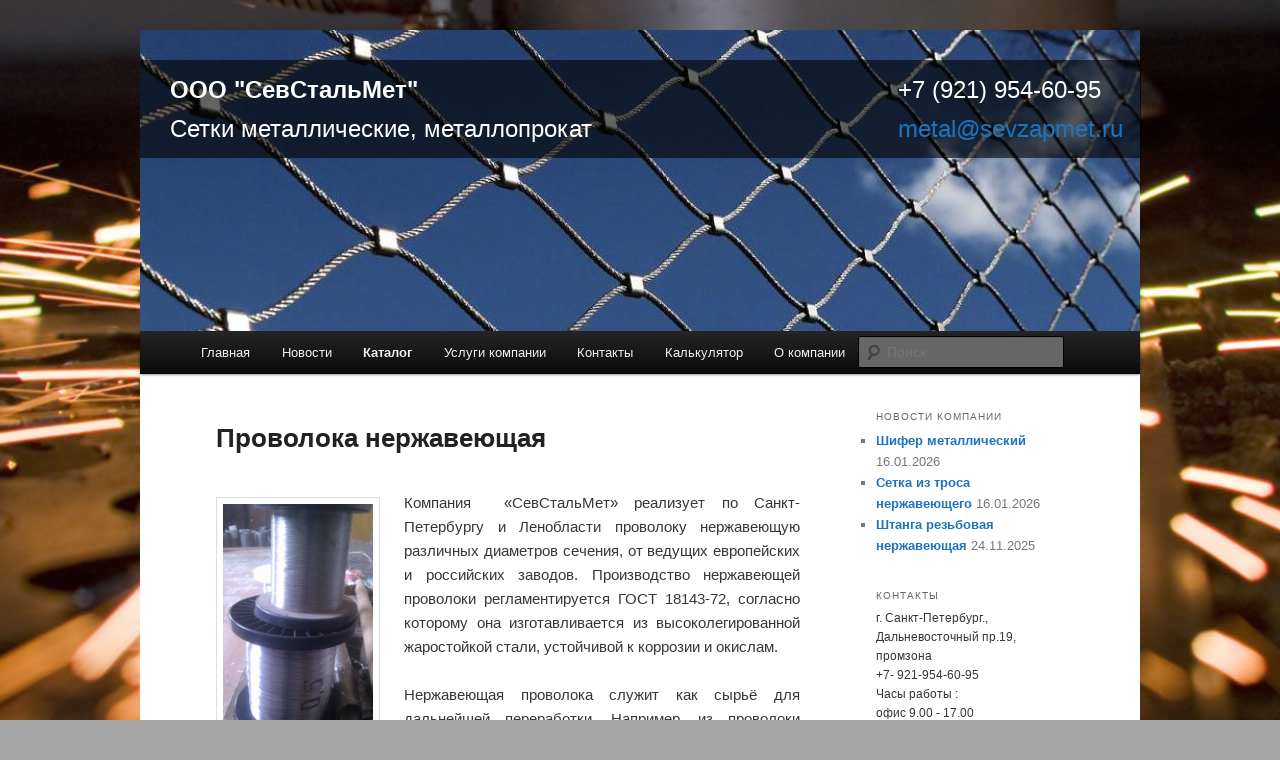

--- FILE ---
content_type: text/html; charset=UTF-8
request_url: http://sevzapmet.ru/katalog/nerzhaveyushhij-metalloprokat/provoloka.html
body_size: 22632
content:
<!DOCTYPE html>
<!--[if IE 6]>
<html id="ie6" dir="ltr" lang="ru-RU" prefix="og: https://ogp.me/ns#">
<![endif]-->
<!--[if IE 7]>
<html id="ie7" dir="ltr" lang="ru-RU" prefix="og: https://ogp.me/ns#">
<![endif]-->
<!--[if IE 8]>
<html id="ie8" dir="ltr" lang="ru-RU" prefix="og: https://ogp.me/ns#">
<![endif]-->
<!--[if !(IE 6) & !(IE 7) & !(IE 8)]><!-->
<html dir="ltr" lang="ru-RU" prefix="og: https://ogp.me/ns#">
<!--<![endif]-->
<head>
<meta charset="UTF-8" />
<meta name="viewport" content="width=device-width" />

<link rel="profile" href="http://gmpg.org/xfn/11" />
<link rel="stylesheet" type="text/css" media="all" href="http://sevzapmet.ru/wp-content/themes/SevZapMet/style.css" />
<link rel="pingback" href="http://sevzapmet.ru/xmlrpc.php" />
<!--[if lt IE 9]>
<script src="http://sevzapmet.ru/wp-content/themes/SevZapMet/js/html5.js" type="text/javascript"></script>
<![endif]-->
	<style>img:is([sizes="auto" i], [sizes^="auto," i]) { contain-intrinsic-size: 3000px 1500px }</style>
	
		<!-- All in One SEO 4.9.2 - aioseo.com -->
		<title>Проволока из нержавеющей стали со склада в Санкт-Петербурге</title>
	<meta name="description" content="Проволока из нержавеющей стали марок сплавов 20Х13, 40Х13, 20Х13, 12Х13, 17Х18Н9, 12Х18Н9 и ряд других" />
	<meta name="robots" content="max-image-preview:large" />
	<meta name="google-site-verification" content="3458KZOzDhyeWlzz4PZKLrrn44QTORhBHvfVyuAeYq4" />
	<link rel="canonical" href="http://sevzapmet.ru/katalog/nerzhaveyushhij-metalloprokat/provoloka.html" />
	<meta name="generator" content="All in One SEO (AIOSEO) 4.9.2" />
		<meta property="og:locale" content="ru_RU" />
		<meta property="og:site_name" content="ООО &quot;СевСтальМет&quot; | Сетки металлические, металлопрокат" />
		<meta property="og:type" content="article" />
		<meta property="og:title" content="Проволока из нержавеющей стали со склада в Санкт-Петербурге" />
		<meta property="og:description" content="Проволока из нержавеющей стали марок сплавов 20Х13, 40Х13, 20Х13, 12Х13, 17Х18Н9, 12Х18Н9 и ряд других" />
		<meta property="og:url" content="http://sevzapmet.ru/katalog/nerzhaveyushhij-metalloprokat/provoloka.html" />
		<meta property="article:published_time" content="2023-08-08T12:23:30+00:00" />
		<meta property="article:modified_time" content="2023-08-08T12:23:31+00:00" />
		<meta property="article:publisher" content="https://facebook.com/СевСтальМет" />
		<meta name="twitter:card" content="summary" />
		<meta name="twitter:site" content="@СевСтальМет" />
		<meta name="twitter:title" content="Проволока из нержавеющей стали со склада в Санкт-Петербурге" />
		<meta name="twitter:description" content="Проволока из нержавеющей стали марок сплавов 20Х13, 40Х13, 20Х13, 12Х13, 17Х18Н9, 12Х18Н9 и ряд других" />
		<meta name="twitter:creator" content="@СевСтальМет" />
		<script type="application/ld+json" class="aioseo-schema">
			{"@context":"https:\/\/schema.org","@graph":[{"@type":"BreadcrumbList","@id":"http:\/\/sevzapmet.ru\/katalog\/nerzhaveyushhij-metalloprokat\/provoloka.html#breadcrumblist","itemListElement":[{"@type":"ListItem","@id":"http:\/\/sevzapmet.ru#listItem","position":1,"name":"\u0413\u043b\u0430\u0432\u043d\u0430\u044f","item":"http:\/\/sevzapmet.ru","nextItem":{"@type":"ListItem","@id":"http:\/\/sevzapmet.ru\/katalog.html#listItem","name":"\u041a\u0430\u0442\u0430\u043b\u043e\u0433"}},{"@type":"ListItem","@id":"http:\/\/sevzapmet.ru\/katalog.html#listItem","position":2,"name":"\u041a\u0430\u0442\u0430\u043b\u043e\u0433","item":"http:\/\/sevzapmet.ru\/katalog.html","nextItem":{"@type":"ListItem","@id":"http:\/\/sevzapmet.ru\/katalog\/nerzhaveyushhij-metalloprokat.html#listItem","name":"\u041d\u0435\u0440\u0436\u0430\u0432\u0435\u044e\u0449\u0438\u0439 \u043c\u0435\u0442\u0430\u043b\u043b\u043e\u043f\u0440\u043e\u043a\u0430\u0442"},"previousItem":{"@type":"ListItem","@id":"http:\/\/sevzapmet.ru#listItem","name":"\u0413\u043b\u0430\u0432\u043d\u0430\u044f"}},{"@type":"ListItem","@id":"http:\/\/sevzapmet.ru\/katalog\/nerzhaveyushhij-metalloprokat.html#listItem","position":3,"name":"\u041d\u0435\u0440\u0436\u0430\u0432\u0435\u044e\u0449\u0438\u0439 \u043c\u0435\u0442\u0430\u043b\u043b\u043e\u043f\u0440\u043e\u043a\u0430\u0442","item":"http:\/\/sevzapmet.ru\/katalog\/nerzhaveyushhij-metalloprokat.html","nextItem":{"@type":"ListItem","@id":"http:\/\/sevzapmet.ru\/katalog\/nerzhaveyushhij-metalloprokat\/provoloka.html#listItem","name":"\u041f\u0440\u043e\u0432\u043e\u043b\u043e\u043a\u0430  \u043d\u0435\u0440\u0436\u0430\u0432\u0435\u044e\u0449\u0430\u044f"},"previousItem":{"@type":"ListItem","@id":"http:\/\/sevzapmet.ru\/katalog.html#listItem","name":"\u041a\u0430\u0442\u0430\u043b\u043e\u0433"}},{"@type":"ListItem","@id":"http:\/\/sevzapmet.ru\/katalog\/nerzhaveyushhij-metalloprokat\/provoloka.html#listItem","position":4,"name":"\u041f\u0440\u043e\u0432\u043e\u043b\u043e\u043a\u0430  \u043d\u0435\u0440\u0436\u0430\u0432\u0435\u044e\u0449\u0430\u044f","previousItem":{"@type":"ListItem","@id":"http:\/\/sevzapmet.ru\/katalog\/nerzhaveyushhij-metalloprokat.html#listItem","name":"\u041d\u0435\u0440\u0436\u0430\u0432\u0435\u044e\u0449\u0438\u0439 \u043c\u0435\u0442\u0430\u043b\u043b\u043e\u043f\u0440\u043e\u043a\u0430\u0442"}}]},{"@type":"Organization","@id":"http:\/\/sevzapmet.ru\/#organization","name":"\"\u0421\u0435\u0432\u0421\u0442\u0430\u043b\u044c\u041c\u0435\u0442\"","description":"\u0421\u0435\u0442\u043a\u0438 \u043c\u0435\u0442\u0430\u043b\u043b\u0438\u0447\u0435\u0441\u043a\u0438\u0435, \u043c\u0435\u0442\u0430\u043b\u043b\u043e\u043f\u0440\u043e\u043a\u0430\u0442","url":"http:\/\/sevzapmet.ru\/","telephone":"+79219546095","logo":{"@type":"ImageObject","url":"http:\/\/sevzapmet.ru\/wp-content\/uploads\/2013\/12\/metalloprokat.jpg","@id":"http:\/\/sevzapmet.ru\/katalog\/nerzhaveyushhij-metalloprokat\/provoloka.html\/#organizationLogo","width":480,"height":480},"image":{"@id":"http:\/\/sevzapmet.ru\/katalog\/nerzhaveyushhij-metalloprokat\/provoloka.html\/#organizationLogo"},"sameAs":["https:\/\/facebook.com\/\u0421\u0435\u0432\u0421\u0442\u0430\u043b\u044c\u041c\u0435\u0442","https:\/\/x.com\/\u0421\u0435\u0432\u0421\u0442\u0430\u043b\u044c\u041c\u0435\u0442","https:\/\/instagram.com\/\u0421\u0435\u0432\u0421\u0442\u0430\u043b\u044c\u041c\u0435\u0442","https:\/\/pinterest.com\/\u0421\u0435\u0432\u0421\u0442\u0430\u043b\u044c\u041c\u0435\u0442","https:\/\/youtube.com\/\u0421\u0435\u0432\u0421\u0442\u0430\u043b\u044c\u041c\u0435\u0442","https:\/\/linkedin.com\/in\/\u0421\u0435\u0432\u0421\u0442\u0430\u043b\u044c\u041c\u0435\u0442"]},{"@type":"WebPage","@id":"http:\/\/sevzapmet.ru\/katalog\/nerzhaveyushhij-metalloprokat\/provoloka.html#webpage","url":"http:\/\/sevzapmet.ru\/katalog\/nerzhaveyushhij-metalloprokat\/provoloka.html","name":"\u041f\u0440\u043e\u0432\u043e\u043b\u043e\u043a\u0430 \u0438\u0437 \u043d\u0435\u0440\u0436\u0430\u0432\u0435\u044e\u0449\u0435\u0439 \u0441\u0442\u0430\u043b\u0438 \u0441\u043e \u0441\u043a\u043b\u0430\u0434\u0430 \u0432 \u0421\u0430\u043d\u043a\u0442-\u041f\u0435\u0442\u0435\u0440\u0431\u0443\u0440\u0433\u0435","description":"\u041f\u0440\u043e\u0432\u043e\u043b\u043e\u043a\u0430 \u0438\u0437 \u043d\u0435\u0440\u0436\u0430\u0432\u0435\u044e\u0449\u0435\u0439 \u0441\u0442\u0430\u043b\u0438 \u043c\u0430\u0440\u043e\u043a \u0441\u043f\u043b\u0430\u0432\u043e\u0432 20\u042513, 40\u042513, 20\u042513, 12\u042513, 17\u042518\u041d9, 12\u042518\u041d9 \u0438 \u0440\u044f\u0434 \u0434\u0440\u0443\u0433\u0438\u0445","inLanguage":"ru-RU","isPartOf":{"@id":"http:\/\/sevzapmet.ru\/#website"},"breadcrumb":{"@id":"http:\/\/sevzapmet.ru\/katalog\/nerzhaveyushhij-metalloprokat\/provoloka.html#breadcrumblist"},"image":{"@type":"ImageObject","url":"http:\/\/sevzapmet.ru\/wp-content\/uploads\/2013\/10\/12.png","@id":"http:\/\/sevzapmet.ru\/katalog\/nerzhaveyushhij-metalloprokat\/provoloka.html\/#mainImage","width":150,"height":90,"caption":"\u041f\u0440\u043e\u0432\u043e\u043b\u043e\u043a\u0430"},"primaryImageOfPage":{"@id":"http:\/\/sevzapmet.ru\/katalog\/nerzhaveyushhij-metalloprokat\/provoloka.html#mainImage"},"datePublished":"2023-08-08T15:23:30+03:00","dateModified":"2023-08-08T15:23:31+03:00"},{"@type":"WebSite","@id":"http:\/\/sevzapmet.ru\/#website","url":"http:\/\/sevzapmet.ru\/","name":"\"\u0421\u0435\u0432\u0421\u0442\u0430\u043b\u044c\u041c\u0435\u0442\"","description":"\u0421\u0435\u0442\u043a\u0438 \u043c\u0435\u0442\u0430\u043b\u043b\u0438\u0447\u0435\u0441\u043a\u0438\u0435, \u043c\u0435\u0442\u0430\u043b\u043b\u043e\u043f\u0440\u043e\u043a\u0430\u0442","inLanguage":"ru-RU","publisher":{"@id":"http:\/\/sevzapmet.ru\/#organization"}}]}
		</script>
		<!-- All in One SEO -->

<link rel="alternate" type="application/rss+xml" title="ООО &quot;СевСтальМет&quot; &raquo; Лента" href="http://sevzapmet.ru/feed" />
<link rel="alternate" type="application/rss+xml" title="ООО &quot;СевСтальМет&quot; &raquo; Лента комментариев" href="http://sevzapmet.ru/comments/feed" />
		<!-- This site uses the Google Analytics by MonsterInsights plugin v9.11.1 - Using Analytics tracking - https://www.monsterinsights.com/ -->
		<!-- Примечание: MonsterInsights в настоящее время не настроен на этом сайте. Владелец сайта должен пройти аутентификацию в Google Analytics на панели настроек MonsterInsights. -->
					<!-- No tracking code set -->
				<!-- / Google Analytics by MonsterInsights -->
		<script type="text/javascript">
/* <![CDATA[ */
window._wpemojiSettings = {"baseUrl":"https:\/\/s.w.org\/images\/core\/emoji\/16.0.1\/72x72\/","ext":".png","svgUrl":"https:\/\/s.w.org\/images\/core\/emoji\/16.0.1\/svg\/","svgExt":".svg","source":{"concatemoji":"http:\/\/sevzapmet.ru\/wp-includes\/js\/wp-emoji-release.min.js?ver=6.8.3"}};
/*! This file is auto-generated */
!function(s,n){var o,i,e;function c(e){try{var t={supportTests:e,timestamp:(new Date).valueOf()};sessionStorage.setItem(o,JSON.stringify(t))}catch(e){}}function p(e,t,n){e.clearRect(0,0,e.canvas.width,e.canvas.height),e.fillText(t,0,0);var t=new Uint32Array(e.getImageData(0,0,e.canvas.width,e.canvas.height).data),a=(e.clearRect(0,0,e.canvas.width,e.canvas.height),e.fillText(n,0,0),new Uint32Array(e.getImageData(0,0,e.canvas.width,e.canvas.height).data));return t.every(function(e,t){return e===a[t]})}function u(e,t){e.clearRect(0,0,e.canvas.width,e.canvas.height),e.fillText(t,0,0);for(var n=e.getImageData(16,16,1,1),a=0;a<n.data.length;a++)if(0!==n.data[a])return!1;return!0}function f(e,t,n,a){switch(t){case"flag":return n(e,"\ud83c\udff3\ufe0f\u200d\u26a7\ufe0f","\ud83c\udff3\ufe0f\u200b\u26a7\ufe0f")?!1:!n(e,"\ud83c\udde8\ud83c\uddf6","\ud83c\udde8\u200b\ud83c\uddf6")&&!n(e,"\ud83c\udff4\udb40\udc67\udb40\udc62\udb40\udc65\udb40\udc6e\udb40\udc67\udb40\udc7f","\ud83c\udff4\u200b\udb40\udc67\u200b\udb40\udc62\u200b\udb40\udc65\u200b\udb40\udc6e\u200b\udb40\udc67\u200b\udb40\udc7f");case"emoji":return!a(e,"\ud83e\udedf")}return!1}function g(e,t,n,a){var r="undefined"!=typeof WorkerGlobalScope&&self instanceof WorkerGlobalScope?new OffscreenCanvas(300,150):s.createElement("canvas"),o=r.getContext("2d",{willReadFrequently:!0}),i=(o.textBaseline="top",o.font="600 32px Arial",{});return e.forEach(function(e){i[e]=t(o,e,n,a)}),i}function t(e){var t=s.createElement("script");t.src=e,t.defer=!0,s.head.appendChild(t)}"undefined"!=typeof Promise&&(o="wpEmojiSettingsSupports",i=["flag","emoji"],n.supports={everything:!0,everythingExceptFlag:!0},e=new Promise(function(e){s.addEventListener("DOMContentLoaded",e,{once:!0})}),new Promise(function(t){var n=function(){try{var e=JSON.parse(sessionStorage.getItem(o));if("object"==typeof e&&"number"==typeof e.timestamp&&(new Date).valueOf()<e.timestamp+604800&&"object"==typeof e.supportTests)return e.supportTests}catch(e){}return null}();if(!n){if("undefined"!=typeof Worker&&"undefined"!=typeof OffscreenCanvas&&"undefined"!=typeof URL&&URL.createObjectURL&&"undefined"!=typeof Blob)try{var e="postMessage("+g.toString()+"("+[JSON.stringify(i),f.toString(),p.toString(),u.toString()].join(",")+"));",a=new Blob([e],{type:"text/javascript"}),r=new Worker(URL.createObjectURL(a),{name:"wpTestEmojiSupports"});return void(r.onmessage=function(e){c(n=e.data),r.terminate(),t(n)})}catch(e){}c(n=g(i,f,p,u))}t(n)}).then(function(e){for(var t in e)n.supports[t]=e[t],n.supports.everything=n.supports.everything&&n.supports[t],"flag"!==t&&(n.supports.everythingExceptFlag=n.supports.everythingExceptFlag&&n.supports[t]);n.supports.everythingExceptFlag=n.supports.everythingExceptFlag&&!n.supports.flag,n.DOMReady=!1,n.readyCallback=function(){n.DOMReady=!0}}).then(function(){return e}).then(function(){var e;n.supports.everything||(n.readyCallback(),(e=n.source||{}).concatemoji?t(e.concatemoji):e.wpemoji&&e.twemoji&&(t(e.twemoji),t(e.wpemoji)))}))}((window,document),window._wpemojiSettings);
/* ]]> */
</script>
<style id='wp-emoji-styles-inline-css' type='text/css'>

	img.wp-smiley, img.emoji {
		display: inline !important;
		border: none !important;
		box-shadow: none !important;
		height: 1em !important;
		width: 1em !important;
		margin: 0 0.07em !important;
		vertical-align: -0.1em !important;
		background: none !important;
		padding: 0 !important;
	}
</style>
<link rel='stylesheet' id='wp-block-library-css' href='http://sevzapmet.ru/wp-includes/css/dist/block-library/style.min.css?ver=6.8.3' type='text/css' media='all' />
<style id='classic-theme-styles-inline-css' type='text/css'>
/*! This file is auto-generated */
.wp-block-button__link{color:#fff;background-color:#32373c;border-radius:9999px;box-shadow:none;text-decoration:none;padding:calc(.667em + 2px) calc(1.333em + 2px);font-size:1.125em}.wp-block-file__button{background:#32373c;color:#fff;text-decoration:none}
</style>
<link rel='stylesheet' id='aioseo/css/src/vue/standalone/blocks/table-of-contents/global.scss-css' href='http://sevzapmet.ru/wp-content/plugins/all-in-one-seo-pack/dist/Lite/assets/css/table-of-contents/global.e90f6d47.css?ver=4.9.2' type='text/css' media='all' />
<style id='global-styles-inline-css' type='text/css'>
:root{--wp--preset--aspect-ratio--square: 1;--wp--preset--aspect-ratio--4-3: 4/3;--wp--preset--aspect-ratio--3-4: 3/4;--wp--preset--aspect-ratio--3-2: 3/2;--wp--preset--aspect-ratio--2-3: 2/3;--wp--preset--aspect-ratio--16-9: 16/9;--wp--preset--aspect-ratio--9-16: 9/16;--wp--preset--color--black: #000000;--wp--preset--color--cyan-bluish-gray: #abb8c3;--wp--preset--color--white: #ffffff;--wp--preset--color--pale-pink: #f78da7;--wp--preset--color--vivid-red: #cf2e2e;--wp--preset--color--luminous-vivid-orange: #ff6900;--wp--preset--color--luminous-vivid-amber: #fcb900;--wp--preset--color--light-green-cyan: #7bdcb5;--wp--preset--color--vivid-green-cyan: #00d084;--wp--preset--color--pale-cyan-blue: #8ed1fc;--wp--preset--color--vivid-cyan-blue: #0693e3;--wp--preset--color--vivid-purple: #9b51e0;--wp--preset--gradient--vivid-cyan-blue-to-vivid-purple: linear-gradient(135deg,rgba(6,147,227,1) 0%,rgb(155,81,224) 100%);--wp--preset--gradient--light-green-cyan-to-vivid-green-cyan: linear-gradient(135deg,rgb(122,220,180) 0%,rgb(0,208,130) 100%);--wp--preset--gradient--luminous-vivid-amber-to-luminous-vivid-orange: linear-gradient(135deg,rgba(252,185,0,1) 0%,rgba(255,105,0,1) 100%);--wp--preset--gradient--luminous-vivid-orange-to-vivid-red: linear-gradient(135deg,rgba(255,105,0,1) 0%,rgb(207,46,46) 100%);--wp--preset--gradient--very-light-gray-to-cyan-bluish-gray: linear-gradient(135deg,rgb(238,238,238) 0%,rgb(169,184,195) 100%);--wp--preset--gradient--cool-to-warm-spectrum: linear-gradient(135deg,rgb(74,234,220) 0%,rgb(151,120,209) 20%,rgb(207,42,186) 40%,rgb(238,44,130) 60%,rgb(251,105,98) 80%,rgb(254,248,76) 100%);--wp--preset--gradient--blush-light-purple: linear-gradient(135deg,rgb(255,206,236) 0%,rgb(152,150,240) 100%);--wp--preset--gradient--blush-bordeaux: linear-gradient(135deg,rgb(254,205,165) 0%,rgb(254,45,45) 50%,rgb(107,0,62) 100%);--wp--preset--gradient--luminous-dusk: linear-gradient(135deg,rgb(255,203,112) 0%,rgb(199,81,192) 50%,rgb(65,88,208) 100%);--wp--preset--gradient--pale-ocean: linear-gradient(135deg,rgb(255,245,203) 0%,rgb(182,227,212) 50%,rgb(51,167,181) 100%);--wp--preset--gradient--electric-grass: linear-gradient(135deg,rgb(202,248,128) 0%,rgb(113,206,126) 100%);--wp--preset--gradient--midnight: linear-gradient(135deg,rgb(2,3,129) 0%,rgb(40,116,252) 100%);--wp--preset--font-size--small: 13px;--wp--preset--font-size--medium: 20px;--wp--preset--font-size--large: 36px;--wp--preset--font-size--x-large: 42px;--wp--preset--spacing--20: 0.44rem;--wp--preset--spacing--30: 0.67rem;--wp--preset--spacing--40: 1rem;--wp--preset--spacing--50: 1.5rem;--wp--preset--spacing--60: 2.25rem;--wp--preset--spacing--70: 3.38rem;--wp--preset--spacing--80: 5.06rem;--wp--preset--shadow--natural: 6px 6px 9px rgba(0, 0, 0, 0.2);--wp--preset--shadow--deep: 12px 12px 50px rgba(0, 0, 0, 0.4);--wp--preset--shadow--sharp: 6px 6px 0px rgba(0, 0, 0, 0.2);--wp--preset--shadow--outlined: 6px 6px 0px -3px rgba(255, 255, 255, 1), 6px 6px rgba(0, 0, 0, 1);--wp--preset--shadow--crisp: 6px 6px 0px rgba(0, 0, 0, 1);}:where(.is-layout-flex){gap: 0.5em;}:where(.is-layout-grid){gap: 0.5em;}body .is-layout-flex{display: flex;}.is-layout-flex{flex-wrap: wrap;align-items: center;}.is-layout-flex > :is(*, div){margin: 0;}body .is-layout-grid{display: grid;}.is-layout-grid > :is(*, div){margin: 0;}:where(.wp-block-columns.is-layout-flex){gap: 2em;}:where(.wp-block-columns.is-layout-grid){gap: 2em;}:where(.wp-block-post-template.is-layout-flex){gap: 1.25em;}:where(.wp-block-post-template.is-layout-grid){gap: 1.25em;}.has-black-color{color: var(--wp--preset--color--black) !important;}.has-cyan-bluish-gray-color{color: var(--wp--preset--color--cyan-bluish-gray) !important;}.has-white-color{color: var(--wp--preset--color--white) !important;}.has-pale-pink-color{color: var(--wp--preset--color--pale-pink) !important;}.has-vivid-red-color{color: var(--wp--preset--color--vivid-red) !important;}.has-luminous-vivid-orange-color{color: var(--wp--preset--color--luminous-vivid-orange) !important;}.has-luminous-vivid-amber-color{color: var(--wp--preset--color--luminous-vivid-amber) !important;}.has-light-green-cyan-color{color: var(--wp--preset--color--light-green-cyan) !important;}.has-vivid-green-cyan-color{color: var(--wp--preset--color--vivid-green-cyan) !important;}.has-pale-cyan-blue-color{color: var(--wp--preset--color--pale-cyan-blue) !important;}.has-vivid-cyan-blue-color{color: var(--wp--preset--color--vivid-cyan-blue) !important;}.has-vivid-purple-color{color: var(--wp--preset--color--vivid-purple) !important;}.has-black-background-color{background-color: var(--wp--preset--color--black) !important;}.has-cyan-bluish-gray-background-color{background-color: var(--wp--preset--color--cyan-bluish-gray) !important;}.has-white-background-color{background-color: var(--wp--preset--color--white) !important;}.has-pale-pink-background-color{background-color: var(--wp--preset--color--pale-pink) !important;}.has-vivid-red-background-color{background-color: var(--wp--preset--color--vivid-red) !important;}.has-luminous-vivid-orange-background-color{background-color: var(--wp--preset--color--luminous-vivid-orange) !important;}.has-luminous-vivid-amber-background-color{background-color: var(--wp--preset--color--luminous-vivid-amber) !important;}.has-light-green-cyan-background-color{background-color: var(--wp--preset--color--light-green-cyan) !important;}.has-vivid-green-cyan-background-color{background-color: var(--wp--preset--color--vivid-green-cyan) !important;}.has-pale-cyan-blue-background-color{background-color: var(--wp--preset--color--pale-cyan-blue) !important;}.has-vivid-cyan-blue-background-color{background-color: var(--wp--preset--color--vivid-cyan-blue) !important;}.has-vivid-purple-background-color{background-color: var(--wp--preset--color--vivid-purple) !important;}.has-black-border-color{border-color: var(--wp--preset--color--black) !important;}.has-cyan-bluish-gray-border-color{border-color: var(--wp--preset--color--cyan-bluish-gray) !important;}.has-white-border-color{border-color: var(--wp--preset--color--white) !important;}.has-pale-pink-border-color{border-color: var(--wp--preset--color--pale-pink) !important;}.has-vivid-red-border-color{border-color: var(--wp--preset--color--vivid-red) !important;}.has-luminous-vivid-orange-border-color{border-color: var(--wp--preset--color--luminous-vivid-orange) !important;}.has-luminous-vivid-amber-border-color{border-color: var(--wp--preset--color--luminous-vivid-amber) !important;}.has-light-green-cyan-border-color{border-color: var(--wp--preset--color--light-green-cyan) !important;}.has-vivid-green-cyan-border-color{border-color: var(--wp--preset--color--vivid-green-cyan) !important;}.has-pale-cyan-blue-border-color{border-color: var(--wp--preset--color--pale-cyan-blue) !important;}.has-vivid-cyan-blue-border-color{border-color: var(--wp--preset--color--vivid-cyan-blue) !important;}.has-vivid-purple-border-color{border-color: var(--wp--preset--color--vivid-purple) !important;}.has-vivid-cyan-blue-to-vivid-purple-gradient-background{background: var(--wp--preset--gradient--vivid-cyan-blue-to-vivid-purple) !important;}.has-light-green-cyan-to-vivid-green-cyan-gradient-background{background: var(--wp--preset--gradient--light-green-cyan-to-vivid-green-cyan) !important;}.has-luminous-vivid-amber-to-luminous-vivid-orange-gradient-background{background: var(--wp--preset--gradient--luminous-vivid-amber-to-luminous-vivid-orange) !important;}.has-luminous-vivid-orange-to-vivid-red-gradient-background{background: var(--wp--preset--gradient--luminous-vivid-orange-to-vivid-red) !important;}.has-very-light-gray-to-cyan-bluish-gray-gradient-background{background: var(--wp--preset--gradient--very-light-gray-to-cyan-bluish-gray) !important;}.has-cool-to-warm-spectrum-gradient-background{background: var(--wp--preset--gradient--cool-to-warm-spectrum) !important;}.has-blush-light-purple-gradient-background{background: var(--wp--preset--gradient--blush-light-purple) !important;}.has-blush-bordeaux-gradient-background{background: var(--wp--preset--gradient--blush-bordeaux) !important;}.has-luminous-dusk-gradient-background{background: var(--wp--preset--gradient--luminous-dusk) !important;}.has-pale-ocean-gradient-background{background: var(--wp--preset--gradient--pale-ocean) !important;}.has-electric-grass-gradient-background{background: var(--wp--preset--gradient--electric-grass) !important;}.has-midnight-gradient-background{background: var(--wp--preset--gradient--midnight) !important;}.has-small-font-size{font-size: var(--wp--preset--font-size--small) !important;}.has-medium-font-size{font-size: var(--wp--preset--font-size--medium) !important;}.has-large-font-size{font-size: var(--wp--preset--font-size--large) !important;}.has-x-large-font-size{font-size: var(--wp--preset--font-size--x-large) !important;}
:where(.wp-block-post-template.is-layout-flex){gap: 1.25em;}:where(.wp-block-post-template.is-layout-grid){gap: 1.25em;}
:where(.wp-block-columns.is-layout-flex){gap: 2em;}:where(.wp-block-columns.is-layout-grid){gap: 2em;}
:root :where(.wp-block-pullquote){font-size: 1.5em;line-height: 1.6;}
</style>
<link rel='stylesheet' id='contact-form-7-css' href='http://sevzapmet.ru/wp-content/plugins/contact-form-7/includes/css/styles.css?ver=6.1.4' type='text/css' media='all' />
<link rel='stylesheet' id='page-list-style-css' href='http://sevzapmet.ru/wp-content/plugins/page-list/css/page-list.css?ver=5.9' type='text/css' media='all' />
<link rel='stylesheet' id='scroll-top-css-css' href='http://sevzapmet.ru/wp-content/plugins/scroll-top/assets/css/scroll-top.css?ver=1.5.5' type='text/css' media='all' />
<link rel='stylesheet' id='slb_core-css' href='http://sevzapmet.ru/wp-content/plugins/simple-lightbox/client/css/app.css?ver=2.9.4' type='text/css' media='all' />
<script type="text/javascript" src="http://sevzapmet.ru/wp-content/plugins/wp-yandex-metrika/assets/YmEc.min.js?ver=1.2.2" id="wp-yandex-metrika_YmEc-js"></script>
<script type="text/javascript" id="wp-yandex-metrika_YmEc-js-after">
/* <![CDATA[ */
window.tmpwpym={datalayername:'dataLayer',counters:JSON.parse('[{"number":"22613647","webvisor":"1"}]'),targets:JSON.parse('[]')};
/* ]]> */
</script>
<script type="text/javascript" src="http://sevzapmet.ru/wp-includes/js/jquery/jquery.min.js?ver=3.7.1" id="jquery-core-js"></script>
<script type="text/javascript" src="http://sevzapmet.ru/wp-includes/js/jquery/jquery-migrate.min.js?ver=3.4.1" id="jquery-migrate-js"></script>
<script type="text/javascript" src="http://sevzapmet.ru/wp-content/plugins/wp-yandex-metrika/assets/frontend.min.js?ver=1.2.2" id="wp-yandex-metrika_frontend-js"></script>
<link rel="https://api.w.org/" href="http://sevzapmet.ru/wp-json/" /><link rel="alternate" title="JSON" type="application/json" href="http://sevzapmet.ru/wp-json/wp/v2/pages/455" /><link rel="EditURI" type="application/rsd+xml" title="RSD" href="http://sevzapmet.ru/xmlrpc.php?rsd" />
<meta name="generator" content="WordPress 6.8.3" />
<link rel='shortlink' href='http://sevzapmet.ru/?p=455' />
<link rel="alternate" title="oEmbed (JSON)" type="application/json+oembed" href="http://sevzapmet.ru/wp-json/oembed/1.0/embed?url=http%3A%2F%2Fsevzapmet.ru%2Fkatalog%2Fnerzhaveyushhij-metalloprokat%2Fprovoloka.html" />
<link rel="alternate" title="oEmbed (XML)" type="text/xml+oembed" href="http://sevzapmet.ru/wp-json/oembed/1.0/embed?url=http%3A%2F%2Fsevzapmet.ru%2Fkatalog%2Fnerzhaveyushhij-metalloprokat%2Fprovoloka.html&#038;format=xml" />
<!-- Scroll To Top -->
<style id="scrolltop-custom-style">
		#scrollUp {border-radius:3px;opacity:0.7;bottom:20px;right:20px;background:#000000;;}
		#scrollUp:hover{opacity:1;}
        .top-icon{stroke:#ffffff;}
        
		
		</style>
<!-- End Scroll Top - https://wordpress.org/plugins/scroll-top/ -->
		<link rel="stylesheet" href="http://sevzapmet.ru/wp-content/plugins/wp-social-likes/css/social-likes_birman.css">
						<link rel="stylesheet" href="http://sevzapmet.ru/wp-content/plugins/wp-social-likes/css/livejournal.css">
				<link rel="stylesheet" href="http://sevzapmet.ru/wp-content/plugins/wp-social-likes/css/livejournal_birman.css">
								<link rel="stylesheet" href="http://sevzapmet.ru/wp-content/plugins/wp-social-likes/css/email.css">
				<link rel="stylesheet" href="http://sevzapmet.ru/wp-content/plugins/wp-social-likes/css/email_birman.css">
						<script src="http://sevzapmet.ru/wp-content/plugins/wp-social-likes/js/social-likes.min.js"></script>
						<script src="http://sevzapmet.ru/wp-content/plugins/wp-social-likes/js/custom-buttons.js"></script>
				<meta name="verification" content="f612c7d25f5690ad41496fcfdbf8d1" />	<style>
		/* Link color */
		a,
		#site-title a:focus,
		#site-title a:hover,
		#site-title a:active,
		.entry-title a:hover,
		.entry-title a:focus,
		.entry-title a:active,
		.widget_twentyeleven_ephemera .comments-link a:hover,
		section.recent-posts .other-recent-posts a[rel="bookmark"]:hover,
		section.recent-posts .other-recent-posts .comments-link a:hover,
		.format-image footer.entry-meta a:hover,
		#site-generator a:hover {
			color: #1e73be;
		}
		section.recent-posts .other-recent-posts .comments-link a:hover {
			border-color: #1e73be;
		}
		article.feature-image.small .entry-summary p a:hover,
		.entry-header .comments-link a:hover,
		.entry-header .comments-link a:focus,
		.entry-header .comments-link a:active,
		.feature-slider a.active {
			background-color: #1e73be;
		}
	</style>
<style type="text/css" media="all">
/* <![CDATA[ */
@import url("http://sevzapmet.ru/wp-content/plugins/wp-table-reloaded/css/plugin.css?ver=1.9.4");
/* ]]> */
</style>	<style type="text/css" id="twentyeleven-header-css">
			#site-title,
		#site-description {
			position: absolute;
			clip: rect(1px 1px 1px 1px); /* IE6, IE7 */
			clip: rect(1px, 1px, 1px, 1px);
		}
		</style>
	<style type="text/css" id="custom-background-css">
body.custom-background { background-color: #a5a5a5; background-image: url("http://sevzapmet.ru/wp-content/uploads/2015/08/imgbg-14.jpg"); background-position: center center; background-size: auto; background-repeat: repeat; background-attachment: fixed; }
</style>
	        <!-- Yandex.Metrica counter -->
        <script type="text/javascript">
            (function (m, e, t, r, i, k, a) {
                m[i] = m[i] || function () {
                    (m[i].a = m[i].a || []).push(arguments)
                };
                m[i].l = 1 * new Date();
                k = e.createElement(t), a = e.getElementsByTagName(t)[0], k.async = 1, k.src = r, a.parentNode.insertBefore(k, a)
            })

            (window, document, "script", "https://mc.yandex.ru/metrika/tag.js", "ym");

            ym("22613647", "init", {
                clickmap: true,
                trackLinks: true,
                accurateTrackBounce: true,
                webvisor: true,
                ecommerce: "dataLayer",
                params: {
                    __ym: {
                        "ymCmsPlugin": {
                            "cms": "wordpress",
                            "cmsVersion":"6.8",
                            "pluginVersion": "1.2.2",
                            "ymCmsRip": "1597463007"
                        }
                    }
                }
            });
        </script>
        <!-- /Yandex.Metrica counter -->
        <link rel="icon" href="http://sevzapmet.ru/wp-content/uploads/2024/03/cropped-setka-tr-1-32x32.jpg" sizes="32x32" />
<link rel="icon" href="http://sevzapmet.ru/wp-content/uploads/2024/03/cropped-setka-tr-1-192x192.jpg" sizes="192x192" />
<link rel="apple-touch-icon" href="http://sevzapmet.ru/wp-content/uploads/2024/03/cropped-setka-tr-1-180x180.jpg" />
<meta name="msapplication-TileImage" content="http://sevzapmet.ru/wp-content/uploads/2024/03/cropped-setka-tr-1-270x270.jpg" />
</head>

<body class="wp-singular page-template page-template-sidebar-page page-template-sidebar-page-php page page-id-455 page-parent page-child parent-pageid-18 custom-background wp-theme-SevZapMet single-author two-column right-sidebar">
<!--LiveInternet counter--><script type="text/javascript"><!--
new Image().src = "//counter.yadro.ru/hit?r"+
escape(document.referrer)+((typeof(screen)=="undefined")?"":
";s"+screen.width+"*"+screen.height+"*"+(screen.colorDepth?
screen.colorDepth:screen.pixelDepth))+";u"+escape(document.URL)+
";h"+escape(document.title.substring(0,80))+
";"+Math.random();//--></script><!--/LiveInternet-->

<div id="page" class="hfeed">
	<header id="branding" role="banner">
			<hgroup>
				<h1 id="site-title"><span><a href="http://sevzapmet.ru/" rel="home">ООО &quot;СевСтальМет&quot;</a></span></h1>
				<h2 id="site-description">Сетки металлические, металлопрокат</h2>
			</hgroup>

			                        
							                                        <img src="http://sevzapmet.ru/wp-content/uploads/2024/03/cropped-cropped-setka-tr.jpg" width="1000" height="301" title="ООО &quot;СевСтальМет&quot;" alt="ООО &quot;СевСтальМет&quot;" />

							
<span id="sitehead"><b>ООО &quot;СевСтальМет&quot;</b><br />Сетки металлические, металлопрокат</span>
<span id="siteheadtoo">+7 (921) 954-60-95<br /><a href="mailto:metal@sevzapmet.ru" title="Написать письмо">metal@sevzapmet.ru</a></span>
 
                        
							<div class="only-search with-image">
					<form method="get" id="searchform" action="http://sevzapmet.ru/">
		<label for="s" class="assistive-text">Поиск</label>
		<input type="text" class="field" name="s" id="s" placeholder="Поиск" />
		<input type="submit" class="submit" name="submit" id="searchsubmit" value="Поиск" />
	</form>
				</div>
			
			<nav id="access" role="navigation">
				<h3 class="assistive-text">Главное меню</h3>
								<div class="skip-link"><a class="assistive-text" href="#content">Перейти к основному содержимому</a></div>
												<div class="menu"><ul>
<li ><a href="http://sevzapmet.ru/">Главная</a></li><li class="page_item page-item-235"><a href="http://sevzapmet.ru/news.html">Новости</a></li>
<li class="page_item page-item-112 page_item_has_children current_page_ancestor"><a href="http://sevzapmet.ru/katalog.html">Каталог</a>
<ul class='children'>
	<li class="page_item page-item-6633 page_item_has_children"><a href="http://sevzapmet.ru/katalog/lenty-metallicheskie.html">Ленты металлические</a>
	<ul class='children'>
		<li class="page_item page-item-6672"><a href="http://sevzapmet.ru/katalog/lenty-metallicheskie/lenta-instrumentalnaya-pruzhinnaya.html">Лента инструментальная пружинная</a></li>
		<li class="page_item page-item-304"><a href="http://sevzapmet.ru/katalog/lenty-metallicheskie/lenta.html">Лента нержавеющая</a></li>
		<li class="page_item page-item-6705"><a href="http://sevzapmet.ru/katalog/lenty-metallicheskie/lenta-perforirovannaya-otsinkovannaya.html">Лента перфорированная оцинкованная</a></li>
		<li class="page_item page-item-6720"><a href="http://sevzapmet.ru/katalog/lenty-metallicheskie/lenta-stalnaya-upakovochnaya.html">Лента стальная упаковочная</a></li>
		<li class="page_item page-item-6659"><a href="http://sevzapmet.ru/katalog/lenty-metallicheskie/lenta-shtampovalnaya.html">Лента штамповальная</a></li>
		<li class="page_item page-item-6686"><a href="http://sevzapmet.ru/katalog/lenty-metallicheskie/shtrips-otsinkovannyj.html">Штрипс оцинкованный</a></li>
		<li class="page_item page-item-440 page_item_has_children"><a href="http://sevzapmet.ru/katalog/lenty-metallicheskie/lenta-3.html">Лента (фольга) из цветных металлов</a>
		<ul class='children'>
			<li class="page_item page-item-5005"><a href="http://sevzapmet.ru/katalog/lenty-metallicheskie/lenta-3/lenta-folga-alyuminievaya.html">Лента (фольга) алюминиевая</a></li>
			<li class="page_item page-item-5042"><a href="http://sevzapmet.ru/katalog/lenty-metallicheskie/lenta-3/lenta-folga-latunnaya.html">Лента (фольга) латунная</a></li>
			<li class="page_item page-item-5024"><a href="http://sevzapmet.ru/katalog/lenty-metallicheskie/lenta-3/lenta-folga-mednaya.html">Лента медная</a></li>
		</ul>
</li>
	</ul>
</li>
	<li class="page_item page-item-14 page_item_has_children"><a href="http://sevzapmet.ru/katalog/cherny-j-metalloprokat.html">Черный металлопрокат</a>
	<ul class='children'>
		<li class="page_item page-item-20 page_item_has_children"><a href="http://sevzapmet.ru/katalog/cherny-j-metalloprokat/armatura.html">Арматура</a>
		<ul class='children'>
			<li class="page_item page-item-1611"><a href="http://sevzapmet.ru/katalog/cherny-j-metalloprokat/armatura/armatura-a1.html">Арматура класса А1</a></li>
			<li class="page_item page-item-1616"><a href="http://sevzapmet.ru/katalog/cherny-j-metalloprokat/armatura/armatura-klass-a3.html">Арматура класса А3</a></li>
			<li class="page_item page-item-1626"><a href="http://sevzapmet.ru/katalog/cherny-j-metalloprokat/armatura/katanka.html">Катанка</a></li>
		</ul>
</li>
		<li class="page_item page-item-23 page_item_has_children"><a href="http://sevzapmet.ru/katalog/cherny-j-metalloprokat/balka.html">Балка двутавровая</a>
		<ul class='children'>
			<li class="page_item page-item-3901"><a href="http://sevzapmet.ru/katalog/cherny-j-metalloprokat/balka/3901-2.html">Балка двутавровая низколегированная</a></li>
			<li class="page_item page-item-7102"><a href="http://sevzapmet.ru/katalog/cherny-j-metalloprokat/balka/vesovye-parametry-balki.html">Весовые параметры балки</a></li>
		</ul>
</li>
		<li class="page_item page-item-2933 page_item_has_children"><a href="http://sevzapmet.ru/katalog/cherny-j-metalloprokat/instrumental-ny-e-stali.html">Инструментальные стали</a>
		<ul class='children'>
			<li class="page_item page-item-2937"><a href="http://sevzapmet.ru/katalog/cherny-j-metalloprokat/instrumental-ny-e-stali/assortiment-instrumental-ny-h-stalej.html">Ассортимент инструментальных сталей</a></li>
		</ul>
</li>
		<li class="page_item page-item-956 page_item_has_children"><a href="http://sevzapmet.ru/katalog/cherny-j-metalloprokat/kalibrovanny-j-prokat.html">Калиброванный металлопрокат</a>
		<ul class='children'>
			<li class="page_item page-item-1342"><a href="http://sevzapmet.ru/katalog/cherny-j-metalloprokat/kalibrovanny-j-prokat/krug-kalibrovanny-j-po-marke-a12.html">Круг калиброванный марки А12</a></li>
			<li class="page_item page-item-1346"><a href="http://sevzapmet.ru/katalog/cherny-j-metalloprokat/kalibrovanny-j-prokat/krug-kalibrovanny-j-marki-st-20.html">Круг калиброванный марки ст.20</a></li>
			<li class="page_item page-item-1350"><a href="http://sevzapmet.ru/katalog/cherny-j-metalloprokat/kalibrovanny-j-prokat/krug-kalibrovanny-j-marki-stali-st-35.html">Круг калиброванный марки стали ст.35</a></li>
			<li class="page_item page-item-1354"><a href="http://sevzapmet.ru/katalog/cherny-j-metalloprokat/kalibrovanny-j-prokat/krug-kalibrovanny-j-marki-stali-st-40h.html">Круг калиброванный марки стали ст.40Х</a></li>
			<li class="page_item page-item-1352"><a href="http://sevzapmet.ru/katalog/cherny-j-metalloprokat/kalibrovanny-j-prokat/krug-kalibrovanny-j-marki-stali-st-45.html">Круг калиброванный марки стали ст.45</a></li>
		</ul>
</li>
		<li class="page_item page-item-180"><a href="http://sevzapmet.ru/katalog/cherny-j-metalloprokat/kvadrat.html">Квадрат стальной</a></li>
		<li class="page_item page-item-1712"><a href="http://sevzapmet.ru/katalog/cherny-j-metalloprokat/list-prosechno-vy-tyazhnoj-pvl.html">Лист просечно-вытяжной (ПВЛ)</a></li>
		<li class="page_item page-item-205"><a href="http://sevzapmet.ru/katalog/cherny-j-metalloprokat/list-riflyony-j.html">Лист рифлёный</a></li>
		<li class="page_item page-item-59"><a href="http://sevzapmet.ru/katalog/cherny-j-metalloprokat/list-holodnokatanny-j.html">Лист холоднокатаный</a></li>
		<li class="page_item page-item-62 page_item_has_children"><a href="http://sevzapmet.ru/katalog/cherny-j-metalloprokat/list-goryachekatanny-j.html">Листы горячекатаные</a>
		<ul class='children'>
			<li class="page_item page-item-1687"><a href="http://sevzapmet.ru/katalog/cherny-j-metalloprokat/list-goryachekatanny-j/list-g-k-nizkolegirovanny-j.html">Лист горячекатаный низколегированный</a></li>
			<li class="page_item page-item-1673"><a href="http://sevzapmet.ru/katalog/cherny-j-metalloprokat/list-goryachekatanny-j/list-g-k-po-stali-3sp5.html">Лист горячекатаный по стали 3Сп5</a></li>
			<li class="page_item page-item-1676"><a href="http://sevzapmet.ru/katalog/cherny-j-metalloprokat/list-goryachekatanny-j/list-g-k-po-konstruktsionnoj-stali.html">Листы конструкционной стали</a></li>
		</ul>
</li>
		<li class="page_item page-item-201"><a href="http://sevzapmet.ru/katalog/cherny-j-metalloprokat/pokovka.html">Поковка</a></li>
		<li class="page_item page-item-186"><a href="http://sevzapmet.ru/katalog/cherny-j-metalloprokat/polosa.html">Полоса стальная</a></li>
		<li class="page_item page-item-195"><a href="http://sevzapmet.ru/katalog/cherny-j-metalloprokat/provoloka.html">Проволока</a></li>
		<li class="page_item page-item-8179"><a href="http://sevzapmet.ru/katalog/cherny-j-metalloprokat/setki-iz-chernogo-metalla.html">Сетки из черного металла</a></li>
		<li class="page_item page-item-82 page_item_has_children"><a href="http://sevzapmet.ru/katalog/cherny-j-metalloprokat/truba-metallicheskaya.html">Труба металлическая круглая</a>
		<ul class='children'>
			<li class="page_item page-item-1649"><a href="http://sevzapmet.ru/katalog/cherny-j-metalloprokat/truba-metallicheskaya/truby-vgp.html">Трубы ВГП</a></li>
			<li class="page_item page-item-1561"><a href="http://sevzapmet.ru/katalog/cherny-j-metalloprokat/truba-metallicheskaya/truby-gryachedefomirovanny-e.html">Трубы горячедеформированные</a></li>
			<li class="page_item page-item-1546 page_item_has_children"><a href="http://sevzapmet.ru/katalog/cherny-j-metalloprokat/truba-metallicheskaya/truby-holodno-deformirovanny-e.html">Трубы холоднодеформированные</a>
			<ul class='children'>
				<li class="page_item page-item-1549"><a href="http://sevzapmet.ru/katalog/cherny-j-metalloprokat/truba-metallicheskaya/truby-holodno-deformirovanny-e/truby-holodno-deformirovanny-e-tabl-1.html">Трубы холоднодеформированные, табл.1</a></li>
				<li class="page_item page-item-1597"><a href="http://sevzapmet.ru/katalog/cherny-j-metalloprokat/truba-metallicheskaya/truby-holodno-deformirovanny-e/truby-holodnodeformirovanny-e-tabl-3.html">Трубы холоднодеформированные, табл.2</a></li>
			</ul>
</li>
			<li class="page_item page-item-1653"><a href="http://sevzapmet.ru/katalog/cherny-j-metalloprokat/truba-metallicheskaya/truby-e-lektrosvarny-e.html">Трубы электросварные</a></li>
		</ul>
</li>
		<li class="page_item page-item-189 page_item_has_children"><a href="http://sevzapmet.ru/katalog/cherny-j-metalloprokat/truby-profil-ny-e.html">Трубы профильные</a>
		<ul class='children'>
			<li class="page_item page-item-6120"><a href="http://sevzapmet.ru/katalog/cherny-j-metalloprokat/truby-profil-ny-e/truba-kvadratnaya-10-100mm.html">Труба квадратная 10 &#8212; 100мм</a></li>
			<li class="page_item page-item-6127"><a href="http://sevzapmet.ru/katalog/cherny-j-metalloprokat/truby-profil-ny-e/truba-kvadratnaya-100-200mm.html">Труба квадратная 100 &#8212; 200мм</a></li>
			<li class="page_item page-item-6132"><a href="http://sevzapmet.ru/katalog/cherny-j-metalloprokat/truby-profil-ny-e/truba-kvadratnaya-200-300mm.html">Труба квадратная 250 &#8212; 300мм</a></li>
			<li class="page_item page-item-3872"><a href="http://sevzapmet.ru/katalog/cherny-j-metalloprokat/truby-profil-ny-e/truba-profil-naya-09g2s.html">Труба профильная 09Г2С</a></li>
		</ul>
</li>
		<li class="page_item page-item-183"><a href="http://sevzapmet.ru/katalog/cherny-j-metalloprokat/ugolok-stal-noj.html">Уголок стальной</a></li>
		<li class="page_item page-item-79 page_item_has_children"><a href="http://sevzapmet.ru/katalog/cherny-j-metalloprokat/shveller.html">Швеллер</a>
		<ul class='children'>
			<li class="page_item page-item-1311"><a href="http://sevzapmet.ru/katalog/cherny-j-metalloprokat/shveller/shveller-gnuty-j.html">Швеллер гнутый</a></li>
			<li class="page_item page-item-1308"><a href="http://sevzapmet.ru/katalog/cherny-j-metalloprokat/shveller/shveller-nizkolegirovanny-j.html">Швеллер низколегированный</a></li>
		</ul>
</li>
		<li class="page_item page-item-192"><a href="http://sevzapmet.ru/katalog/cherny-j-metalloprokat/shestigrannik.html">Шестигранник</a></li>
	</ul>
</li>
	<li class="page_item page-item-16 page_item_has_children"><a href="http://sevzapmet.ru/katalog/tsvetnoj-metalloprokat.html">Цветной металлопрокат</a>
	<ul class='children'>
		<li class="page_item page-item-8176"><a href="http://sevzapmet.ru/katalog/tsvetnoj-metalloprokat/setki-iz-tsvetnyh-metallov.html">Сетки из цветных металлов</a></li>
		<li class="page_item page-item-446 page_item_has_children"><a href="http://sevzapmet.ru/katalog/tsvetnoj-metalloprokat/ugolok.html">Уголок из цветных металлов</a>
		<ul class='children'>
			<li class="page_item page-item-2093"><a href="http://sevzapmet.ru/katalog/tsvetnoj-metalloprokat/ugolok/ugolok-alyuminievy-j-marki-amg31.html">Уголок алюминиевый марки АД31</a></li>
			<li class="page_item page-item-2102"><a href="http://sevzapmet.ru/katalog/tsvetnoj-metalloprokat/ugolok/ugolok-alyuminievy-j-marki-amg2-amg3.html">Уголок алюминиевый марки АМГ2, АМГ3</a></li>
			<li class="page_item page-item-2105"><a href="http://sevzapmet.ru/katalog/tsvetnoj-metalloprokat/ugolok/ugolok-alyuminievy-j-marki-amg5.html">Уголок алюминиевый марки АМГ5</a></li>
			<li class="page_item page-item-2108"><a href="http://sevzapmet.ru/katalog/tsvetnoj-metalloprokat/ugolok/ugolok-alyuminievy-j-marki-amg6-1561.html">Уголок алюминиевый марки АМГ6, 1561</a></li>
			<li class="page_item page-item-2111"><a href="http://sevzapmet.ru/katalog/tsvetnoj-metalloprokat/ugolok/ugolok-alyuminievy-j-marki-amts.html">Уголок алюминиевый марки АМЦ</a></li>
			<li class="page_item page-item-2114"><a href="http://sevzapmet.ru/katalog/tsvetnoj-metalloprokat/ugolok/ugolok-alyuminievy-j-marki-d16.html">Уголок алюминиевый марки Д16</a></li>
		</ul>
</li>
		<li class="page_item page-item-9825"><a href="http://sevzapmet.ru/katalog/tsvetnoj-metalloprokat/shifer-alyuminievyj-2.html">Шифер алюминиевый</a></li>
		<li class="page_item page-item-46 page_item_has_children"><a href="http://sevzapmet.ru/katalog/tsvetnoj-metalloprokat/krug.html">Прутки из цветных металлов, проволока</a>
		<ul class='children'>
			<li class="page_item page-item-1053 page_item_has_children"><a href="http://sevzapmet.ru/katalog/tsvetnoj-metalloprokat/krug/krug-alyuminievy-j-dyuralevy-j-2.html">Круг алюминиевый, дюралевый</a>
			<ul class='children'>
				<li class="page_item page-item-1359"><a href="http://sevzapmet.ru/katalog/tsvetnoj-metalloprokat/krug/krug-alyuminievy-j-dyuralevy-j-2/krug-alyuminievy-j-marki-ad1.html">Круг алюминиевый марки АД1</a></li>
				<li class="page_item page-item-1363"><a href="http://sevzapmet.ru/katalog/tsvetnoj-metalloprokat/krug/krug-alyuminievy-j-dyuralevy-j-2/krug-alyuminievy-j-marki-ak4-ak4-1-ak6.html">Круг алюминиевый марки АК4,АК4-1,АК6</a></li>
				<li class="page_item page-item-1366"><a href="http://sevzapmet.ru/katalog/tsvetnoj-metalloprokat/krug/krug-alyuminievy-j-dyuralevy-j-2/krug-alyuminievy-j-marki-amg2-amg3.html">Круг алюминиевый марки АМГ2, АМГ3</a></li>
				<li class="page_item page-item-1370"><a href="http://sevzapmet.ru/katalog/tsvetnoj-metalloprokat/krug/krug-alyuminievy-j-dyuralevy-j-2/krug-alyuminievy-j-marki-amg5.html">Круг алюминиевый марки АМГ5</a></li>
				<li class="page_item page-item-1373"><a href="http://sevzapmet.ru/katalog/tsvetnoj-metalloprokat/krug/krug-alyuminievy-j-dyuralevy-j-2/krug-alyuminievy-j-marki-amg6-1561.html">Круг алюминиевый марки АМГ6, 1561</a></li>
				<li class="page_item page-item-1376"><a href="http://sevzapmet.ru/katalog/tsvetnoj-metalloprokat/krug/krug-alyuminievy-j-dyuralevy-j-2/krug-alyuminievy-j-marki-amts.html">Круг алюминиевый марки АМц</a></li>
				<li class="page_item page-item-1379"><a href="http://sevzapmet.ru/katalog/tsvetnoj-metalloprokat/krug/krug-alyuminievy-j-dyuralevy-j-2/krug-alyuminievy-j-marki-v95-1915.html">Круг алюминиевый марки В95 , 1915</a></li>
				<li class="page_item page-item-1382"><a href="http://sevzapmet.ru/katalog/tsvetnoj-metalloprokat/krug/krug-alyuminievy-j-dyuralevy-j-2/krug-dyuralevy-j-marki-d16.html">Круг дюралевый марки Д16</a></li>
			</ul>
</li>
			<li class="page_item page-item-1049 page_item_has_children"><a href="http://sevzapmet.ru/katalog/tsvetnoj-metalloprokat/krug/krug-alyuminievy-j-dyuralevy-j.html">Круг бронзовый</a>
			<ul class='children'>
				<li class="page_item page-item-1431"><a href="http://sevzapmet.ru/katalog/tsvetnoj-metalloprokat/krug/krug-alyuminievy-j-dyuralevy-j/bronzovy-j-krug-marki-brh1.html">Бронзовый круг марки БрХ1</a></li>
				<li class="page_item page-item-1473"><a href="http://sevzapmet.ru/katalog/tsvetnoj-metalloprokat/krug/krug-alyuminievy-j-dyuralevy-j/krug-bronzovy-j-marki-krug-bramts9-2.html">Круг бронзовый марки  Брамц9-2</a></li>
				<li class="page_item page-item-1465"><a href="http://sevzapmet.ru/katalog/tsvetnoj-metalloprokat/krug/krug-alyuminievy-j-dyuralevy-j/krug-bronzovy-j-marki-brazh9-4.html">Круг бронзовый марки БраЖ9-4</a></li>
				<li class="page_item page-item-1436"><a href="http://sevzapmet.ru/katalog/tsvetnoj-metalloprokat/krug/krug-alyuminievy-j-dyuralevy-j/krug-bronzovy-j-marki-brazhmts10-3-1-5.html">Круг бронзовый марки БраЖМц10-3-1,5</a></li>
				<li class="page_item page-item-1399"><a href="http://sevzapmet.ru/katalog/tsvetnoj-metalloprokat/krug/krug-alyuminievy-j-dyuralevy-j/krug-bronzovy-j-marki-brazhn10-4-4.html">Круг бронзовый марки БрАЖН10-4-4</a></li>
				<li class="page_item page-item-1450"><a href="http://sevzapmet.ru/katalog/tsvetnoj-metalloprokat/krug/krug-alyuminievy-j-dyuralevy-j/krug-bronzovy-j-marki-brazhnmts9-4-4-1.html">Круг бронзовый марки БраЖНМц9-4-4-1</a></li>
				<li class="page_item page-item-1406"><a href="http://sevzapmet.ru/katalog/tsvetnoj-metalloprokat/krug/krug-alyuminievy-j-dyuralevy-j/krug-bronzovy-j-marki-brb2.html">Круг бронзовый марки БрБ2</a></li>
				<li class="page_item page-item-1454"><a href="http://sevzapmet.ru/katalog/tsvetnoj-metalloprokat/krug/krug-alyuminievy-j-dyuralevy-j/krug-bronzovy-j-marki-brkmts3-1.html">Круг бронзовый марки БрКМц3-1</a></li>
				<li class="page_item page-item-1414"><a href="http://sevzapmet.ru/katalog/tsvetnoj-metalloprokat/krug/krug-alyuminievy-j-dyuralevy-j/krug-bronzovy-j-marki-brof10-1.html">Круг бронзовый марки БрОФ10-1</a></li>
				<li class="page_item page-item-1410"><a href="http://sevzapmet.ru/katalog/tsvetnoj-metalloprokat/krug/krug-alyuminievy-j-dyuralevy-j/krug-bronzovy-j-marki-brof6-5-0-15.html">Круг бронзовый марки БрОФ6,5-0,15</a></li>
				<li class="page_item page-item-1459"><a href="http://sevzapmet.ru/katalog/tsvetnoj-metalloprokat/krug/krug-alyuminievy-j-dyuralevy-j/krug-bronzovy-j-marki-brof7-0-2.html">Круг бронзовый марки БрОФ7-0,2</a></li>
				<li class="page_item page-item-1469"><a href="http://sevzapmet.ru/katalog/tsvetnoj-metalloprokat/krug/krug-alyuminievy-j-dyuralevy-j/krug-bronzovy-j-marki-brotss5-5-5.html">Круг бронзовый марки БрОЦС5-5-5</a></li>
			</ul>
</li>
			<li class="page_item page-item-1045 page_item_has_children"><a href="http://sevzapmet.ru/katalog/tsvetnoj-metalloprokat/krug/krug-medny-j.html">Круг медный</a>
			<ul class='children'>
				<li class="page_item page-item-1480"><a href="http://sevzapmet.ru/katalog/tsvetnoj-metalloprokat/krug/krug-medny-j/krug-medny-j-marki-m1.html">Круг медный марки М1, М2, М3</a></li>
				<li class="page_item page-item-1485"><a href="http://sevzapmet.ru/katalog/tsvetnoj-metalloprokat/krug/krug-medny-j/krug-medny-j-marki-mob.html">Круг медный марки Моб</a></li>
			</ul>
</li>
			<li class="page_item page-item-1047"><a href="http://sevzapmet.ru/katalog/tsvetnoj-metalloprokat/krug/krug-titanovy-j.html">Круг титановый</a></li>
			<li class="page_item page-item-1258 page_item_has_children"><a href="http://sevzapmet.ru/katalog/tsvetnoj-metalloprokat/krug/provoloka-tsvetnaya.html">Проволока цветная</a>
			<ul class='children'>
				<li class="page_item page-item-2018 page_item_has_children"><a href="http://sevzapmet.ru/katalog/tsvetnoj-metalloprokat/krug/provoloka-tsvetnaya/latunnaya-provoloka.html">Латунная проволока Л63</a>
				<ul class='children'>
					<li class="page_item page-item-2030"><a href="http://sevzapmet.ru/katalog/tsvetnoj-metalloprokat/krug/provoloka-tsvetnaya/latunnaya-provoloka/latunnaya-provoloka-l63-3.html">Латунная проволока Л63-3</a></li>
					<li class="page_item page-item-2024"><a href="http://sevzapmet.ru/katalog/tsvetnoj-metalloprokat/krug/provoloka-tsvetnaya/latunnaya-provoloka/latunnaya-provoloka-ls59-1.html">Латунная проволока ЛС59-1</a></li>
					<li class="page_item page-item-2034"><a href="http://sevzapmet.ru/katalog/tsvetnoj-metalloprokat/krug/provoloka-tsvetnaya/latunnaya-provoloka/latunnaya-provoloka-svarochnaya.html">Латунная проволока сварочная</a></li>
				</ul>
</li>
				<li class="page_item page-item-2010"><a href="http://sevzapmet.ru/katalog/tsvetnoj-metalloprokat/krug/provoloka-tsvetnaya/mednaya-provoloka.html">Медная проволока</a></li>
				<li class="page_item page-item-1989"><a href="http://sevzapmet.ru/katalog/tsvetnoj-metalloprokat/krug/provoloka-tsvetnaya/provoloka-alyuminievaya.html">Проволока алюминиевая</a></li>
				<li class="page_item page-item-2051"><a href="http://sevzapmet.ru/katalog/tsvetnoj-metalloprokat/krug/provoloka-tsvetnaya/titanovaya-provoloka.html">Титановая проволока</a></li>
			</ul>
</li>
			<li class="page_item page-item-1042 page_item_has_children"><a href="http://sevzapmet.ru/katalog/tsvetnoj-metalloprokat/krug/krugi-latunny-e.html">Прутки латунные</a>
			<ul class='children'>
				<li class="page_item page-item-7129"><a href="http://sevzapmet.ru/katalog/tsvetnoj-metalloprokat/krug/krugi-latunny-e/kvadrat-latunnyj.html">Квадрат латунный</a></li>
				<li class="page_item page-item-1923"><a href="http://sevzapmet.ru/katalog/tsvetnoj-metalloprokat/krug/krugi-latunny-e/krugi-latunny-e-marki-lmts58-2.html">Круг латунный марки  Лмц58-2</a></li>
				<li class="page_item page-item-1941"><a href="http://sevzapmet.ru/katalog/tsvetnoj-metalloprokat/krug/krugi-latunny-e/krugi-latunny-e-marki-l90.html">Круг латунный марки Л90</a></li>
				<li class="page_item page-item-1930"><a href="http://sevzapmet.ru/katalog/tsvetnoj-metalloprokat/krug/krugi-latunny-e/krugi-latunny-e-lo62-1.html">Круг латунный марки ЛО62-1</a></li>
				<li class="page_item page-item-1934"><a href="http://sevzapmet.ru/katalog/tsvetnoj-metalloprokat/krug/krugi-latunny-e/krugi-latunny-e-marki-ls63-3.html">Круг латунный марки ЛС63-3</a></li>
				<li class="page_item page-item-1918"><a href="http://sevzapmet.ru/katalog/tsvetnoj-metalloprokat/krug/krugi-latunny-e/krugi-latunny-e-ls-59-1.html">Круги латунные ЛС 59-1</a></li>
				<li class="page_item page-item-1925"><a href="http://sevzapmet.ru/katalog/tsvetnoj-metalloprokat/krug/krugi-latunny-e/krugi-latunny-e-marki-l63.html">Круги латунные марки Л63</a></li>
				<li class="page_item page-item-1937"><a href="http://sevzapmet.ru/katalog/tsvetnoj-metalloprokat/krug/krugi-latunny-e/krugi-latunny-e-marki-ls58-2.html">Круги латунные марки ЛС58-2</a></li>
				<li class="page_item page-item-1921"><a href="http://sevzapmet.ru/katalog/tsvetnoj-metalloprokat/krug/krugi-latunny-e/latunny-e-krugi-lzhmts59-1-1.html">Латунные круги ЛЖМц59-1-1</a></li>
				<li class="page_item page-item-7116"><a href="http://sevzapmet.ru/katalog/tsvetnoj-metalloprokat/krug/krugi-latunny-e/shestigrannik-latunnyj.html">Шестигранник латунный</a></li>
			</ul>
</li>
		</ul>
</li>
		<li class="page_item page-item-49 page_item_has_children"><a href="http://sevzapmet.ru/katalog/tsvetnoj-metalloprokat/list.html">Лист из цветных металлов</a>
		<ul class='children'>
			<li class="page_item page-item-1107 page_item_has_children"><a href="http://sevzapmet.ru/katalog/tsvetnoj-metalloprokat/list/alyuminievy-e-listy.html">Алюминиевые листы, плиты</a>
			<ul class='children'>
				<li class="page_item page-item-1140"><a href="http://sevzapmet.ru/katalog/tsvetnoj-metalloprokat/list/alyuminievy-e-listy/listy-marok-amg3-5754.html">Лист алюминиевый марок АМГ3 (5754)</a></li>
				<li class="page_item page-item-1123"><a href="http://sevzapmet.ru/katalog/tsvetnoj-metalloprokat/list/alyuminievy-e-listy/list-riflyony-j.html">Лист алюминиевый рифлёный</a></li>
				<li class="page_item page-item-1160"><a href="http://sevzapmet.ru/katalog/tsvetnoj-metalloprokat/list/alyuminievy-e-listy/listy-marok-1105-vd1.html">Листы алюминиевые марок 1105, ВД1</a></li>
				<li class="page_item page-item-1127"><a href="http://sevzapmet.ru/katalog/tsvetnoj-metalloprokat/list/alyuminievy-e-listy/a5-ad1-1050.html">Листы алюминиевые марок А5, АД1 (1050)</a></li>
				<li class="page_item page-item-1136"><a href="http://sevzapmet.ru/katalog/tsvetnoj-metalloprokat/list/alyuminievy-e-listy/listy-marok-amg2-5251.html">Листы алюминиевые марок АМГ2 (5251)</a></li>
				<li class="page_item page-item-1144"><a href="http://sevzapmet.ru/katalog/tsvetnoj-metalloprokat/list/alyuminievy-e-listy/listy-marok-amg5-5083.html">Листы алюминиевые марок АМГ5 (5083)</a></li>
				<li class="page_item page-item-1148"><a href="http://sevzapmet.ru/katalog/tsvetnoj-metalloprokat/list/alyuminievy-e-listy/listy-marok-amg6.html">Листы алюминиевые марок АМГ6</a></li>
				<li class="page_item page-item-1132"><a href="http://sevzapmet.ru/katalog/tsvetnoj-metalloprokat/list/alyuminievy-e-listy/listy-marok-amts-3003.html">Листы алюминиевые марок АМц (3003)</a></li>
				<li class="page_item page-item-1156"><a href="http://sevzapmet.ru/katalog/tsvetnoj-metalloprokat/list/alyuminievy-e-listy/listy-marok-d16-v95.html">Листы алюминиевые марок Д16, В95</a></li>
				<li class="page_item page-item-1152"><a href="http://sevzapmet.ru/katalog/tsvetnoj-metalloprokat/list/alyuminievy-e-listy/listy-po-marke-1561.html">Листы алюминиевые по марке 1561</a></li>
			</ul>
</li>
			<li class="page_item page-item-1204"><a href="http://sevzapmet.ru/katalog/tsvetnoj-metalloprokat/list/list-bronzovy-j.html">Лист бронзовый</a></li>
			<li class="page_item page-item-1192 page_item_has_children"><a href="http://sevzapmet.ru/katalog/tsvetnoj-metalloprokat/list/list-latunny-j.html">Лист латунный</a>
			<ul class='children'>
				<li class="page_item page-item-2284"><a href="http://sevzapmet.ru/katalog/tsvetnoj-metalloprokat/list/list-latunny-j/latunny-j-list-l63.html">Латунный лист Л63</a></li>
				<li class="page_item page-item-2275"><a href="http://sevzapmet.ru/katalog/tsvetnoj-metalloprokat/list/list-latunny-j/list-latunny-j.html">Латунный лист Л68</a></li>
				<li class="page_item page-item-2279"><a href="http://sevzapmet.ru/katalog/tsvetnoj-metalloprokat/list/list-latunny-j/latunny-j-list-l90.html">Латунный лист Л90</a></li>
				<li class="page_item page-item-2291"><a href="http://sevzapmet.ru/katalog/tsvetnoj-metalloprokat/list/list-latunny-j/latunny-j-list-lo62-1.html">Латунный лист ЛО62-1</a></li>
				<li class="page_item page-item-2287"><a href="http://sevzapmet.ru/katalog/tsvetnoj-metalloprokat/list/list-latunny-j/latunny-j-list-ls59-1.html">Латунный лист ЛС59-1</a></li>
			</ul>
</li>
			<li class="page_item page-item-1180"><a href="http://sevzapmet.ru/katalog/tsvetnoj-metalloprokat/list/medny-j-list.html">Лист медный</a></li>
			<li class="page_item page-item-1211"><a href="http://sevzapmet.ru/katalog/tsvetnoj-metalloprokat/list/titanovy-e-listy.html">Титановые листы</a></li>
		</ul>
</li>
		<li class="page_item page-item-394 page_item_has_children"><a href="http://sevzapmet.ru/katalog/tsvetnoj-metalloprokat/truba.html">Трубы из цветных металлов</a>
		<ul class='children'>
			<li class="page_item page-item-1892 page_item_has_children"><a href="http://sevzapmet.ru/katalog/tsvetnoj-metalloprokat/truba/truby-alyuminievy-e.html">Труба алюминиевая</a>
			<ul class='children'>
				<li class="page_item page-item-2271"><a href="http://sevzapmet.ru/katalog/tsvetnoj-metalloprokat/truba/truby-alyuminievy-e/truba-profil-naya-alyuminievaya-ad31.html">Алюминиевая профильная труба   АД31</a></li>
				<li class="page_item page-item-2062"><a href="http://sevzapmet.ru/katalog/tsvetnoj-metalloprokat/truba/truby-alyuminievy-e/alyuminievaya-truba-amg5.html">Алюминиевая труба  АМГ5</a></li>
				<li class="page_item page-item-1897"><a href="http://sevzapmet.ru/katalog/tsvetnoj-metalloprokat/truba/truby-alyuminievy-e/alyuminievaya-truba-ad31.html">Алюминиевая труба АД1</a></li>
				<li class="page_item page-item-2079"><a href="http://sevzapmet.ru/katalog/tsvetnoj-metalloprokat/truba/truby-alyuminievy-e/alyuminievaya-truba-ad31-2.html">Алюминиевая труба АД31</a></li>
				<li class="page_item page-item-1901"><a href="http://sevzapmet.ru/katalog/tsvetnoj-metalloprokat/truba/truby-alyuminievy-e/alyuminievaya-truba-marok-amg2-ag3.html">Алюминиевая труба АМГ2, АГ3</a></li>
				<li class="page_item page-item-2070"><a href="http://sevzapmet.ru/katalog/tsvetnoj-metalloprokat/truba/truby-alyuminievy-e/alyuminievaya-truba-amg6-1561.html">Алюминиевая труба АМГ6, 1561</a></li>
				<li class="page_item page-item-2075"><a href="http://sevzapmet.ru/katalog/tsvetnoj-metalloprokat/truba/truby-alyuminievy-e/alyuminievaya-truba-d16.html">Алюминиевая труба Д16</a></li>
			</ul>
</li>
			<li class="page_item page-item-2264"><a href="http://sevzapmet.ru/katalog/tsvetnoj-metalloprokat/truba/truby-bronzovy-e.html">Труба бронзовая</a></li>
			<li class="page_item page-item-2210"><a href="http://sevzapmet.ru/katalog/tsvetnoj-metalloprokat/truba/truby-latunny-e.html">Труба латунная</a></li>
			<li class="page_item page-item-2142"><a href="http://sevzapmet.ru/katalog/tsvetnoj-metalloprokat/truba/truba-mednaya.html">Труба медная</a></li>
		</ul>
</li>
		<li class="page_item page-item-3352"><a href="http://sevzapmet.ru/katalog/tsvetnoj-metalloprokat/vtulki-bronzovy-e.html">Втулка бронзовая</a></li>
		<li class="page_item page-item-443"><a href="http://sevzapmet.ru/katalog/tsvetnoj-metalloprokat/polosa.html">Полоса из цветных металлов</a></li>
	</ul>
</li>
	<li class="page_item page-item-18 page_item_has_children current_page_ancestor current_page_parent"><a href="http://sevzapmet.ru/katalog/nerzhaveyushhij-metalloprokat.html">Нержавеющий металлопрокат</a>
	<ul class='children'>
		<li class="page_item page-item-4299"><a href="http://sevzapmet.ru/katalog/nerzhaveyushhij-metalloprokat/dvutavr-nerzhaveyushhij.html">Двутавр нержавеющий</a></li>
		<li class="page_item page-item-450"><a href="http://sevzapmet.ru/katalog/nerzhaveyushhij-metalloprokat/kvadrat.html">Квадрат нержавеющий</a></li>
		<li class="page_item page-item-4751 page_item_has_children"><a href="http://sevzapmet.ru/katalog/nerzhaveyushhij-metalloprokat/krepyozh-nerzhaveyushhij.html">Крепёж нержавеющий</a>
		<ul class='children'>
			<li class="page_item page-item-4756"><a href="http://sevzapmet.ru/katalog/nerzhaveyushhij-metalloprokat/krepyozh-nerzhaveyushhij/anker-klinovoj-nerzhaveyushhij.html">Анкер клиновой нержавеющий</a></li>
			<li class="page_item page-item-4765"><a href="http://sevzapmet.ru/katalog/nerzhaveyushhij-metalloprokat/krepyozh-nerzhaveyushhij/bolt-nerzhaveyushhij.html">Болт нержавеющий</a></li>
			<li class="page_item page-item-4818"><a href="http://sevzapmet.ru/katalog/nerzhaveyushhij-metalloprokat/krepyozh-nerzhaveyushhij/vint-nerzhaveyushhij.html">Винт нержавеющий</a></li>
			<li class="page_item page-item-4851"><a href="http://sevzapmet.ru/katalog/nerzhaveyushhij-metalloprokat/krepyozh-nerzhaveyushhij/gajki-nerzhaveyushhie.html">Гайки нержавеющие</a></li>
			<li class="page_item page-item-4884"><a href="http://sevzapmet.ru/katalog/nerzhaveyushhij-metalloprokat/krepyozh-nerzhaveyushhij/zaklyopki-nerzhaveyushhie.html">Заклёпки нержавеющие</a></li>
			<li class="page_item page-item-4971"><a href="http://sevzapmet.ru/katalog/nerzhaveyushhij-metalloprokat/krepyozh-nerzhaveyushhij/koltso-stopornoe-nerzhaveyushhee.html">Кольцо стопорное нержавеющее</a></li>
			<li class="page_item page-item-4910"><a href="http://sevzapmet.ru/katalog/nerzhaveyushhij-metalloprokat/krepyozh-nerzhaveyushhij/samorezy-nerzhaveyushhie.html">Саморезы нержавеющие</a></li>
			<li class="page_item page-item-4987"><a href="http://sevzapmet.ru/katalog/nerzhaveyushhij-metalloprokat/krepyozh-nerzhaveyushhij/homuty-nerzhaveyushhie.html">Хомуты нержавеющие</a></li>
			<li class="page_item page-item-5086"><a href="http://sevzapmet.ru/katalog/nerzhaveyushhij-metalloprokat/krepyozh-nerzhaveyushhij/shajby-nerzhaveyushhie.html">Шайбы нержавеющие</a></li>
			<li class="page_item page-item-5164"><a href="http://sevzapmet.ru/katalog/nerzhaveyushhij-metalloprokat/krepyozh-nerzhaveyushhij/shpilki-nerzhaveyushhie-rezbovye.html">Шпильки нержавеющие резьбовые</a></li>
		</ul>
</li>
		<li class="page_item page-item-52 page_item_has_children"><a href="http://sevzapmet.ru/katalog/nerzhaveyushhij-metalloprokat/prut.html">Круг нержавеющий</a>
		<ul class='children'>
			<li class="page_item page-item-8351"><a href="http://sevzapmet.ru/katalog/nerzhaveyushhij-metalloprokat/prut/krug-nerzhaveyushhij-kalibrovannyj.html">Круг нержавеющий калиброванный</a></li>
		</ul>
</li>
		<li class="page_item page-item-55 page_item_has_children"><a href="http://sevzapmet.ru/katalog/nerzhaveyushhij-metalloprokat/list.html">Лист нержавеющий</a>
		<ul class='children'>
			<li class="page_item page-item-6836"><a href="http://sevzapmet.ru/katalog/nerzhaveyushhij-metalloprokat/list/list-nerzhaveyushhij-perforirovannyj.html">Лист нержавеющий перфорированный</a></li>
			<li class="page_item page-item-6789"><a href="http://sevzapmet.ru/katalog/nerzhaveyushhij-metalloprokat/list/list-nerzhaveyushhij-riflyonyj.html">Лист нержавеющий рифлёный</a></li>
			<li class="page_item page-item-6864"><a href="http://sevzapmet.ru/katalog/nerzhaveyushhij-metalloprokat/list/listy-nerzhaveyushhie-zerkalnye-i-shlifovanye.html">Листы нержавеющие зеркальные и шлифованые</a></li>
			<li class="page_item page-item-7448"><a href="http://sevzapmet.ru/katalog/nerzhaveyushhij-metalloprokat/list/listy-nerzhaveyushhie-matovye.html">Листы нержавеющие матовые</a></li>
		</ul>
</li>
		<li class="page_item page-item-453"><a href="http://sevzapmet.ru/katalog/nerzhaveyushhij-metalloprokat/polosa.html">Полоса нержавеющая</a></li>
		<li class="page_item page-item-455 page_item_has_children current_page_item"><a href="http://sevzapmet.ru/katalog/nerzhaveyushhij-metalloprokat/provoloka.html" aria-current="page">Проволока  нержавеющая</a>
		<ul class='children'>
			<li class="page_item page-item-2043"><a href="http://sevzapmet.ru/katalog/nerzhaveyushhij-metalloprokat/provoloka/nihromovaya-nikelevaya-provoloka.html">Нихромовая проволока</a></li>
			<li class="page_item page-item-3734"><a href="http://sevzapmet.ru/katalog/nerzhaveyushhij-metalloprokat/provoloka/provoloka-iz-nikelevy-h-i-mednonikelevy-h-splavov.html">Проволока из никелевых и медноникелевых сплавов</a></li>
		</ul>
</li>
		<li class="page_item page-item-8172"><a href="http://sevzapmet.ru/katalog/nerzhaveyushhij-metalloprokat/setki-nerzhaveyushhie.html">Сетки нержавеющие</a></li>
		<li class="page_item page-item-435 page_item_has_children"><a href="http://sevzapmet.ru/katalog/nerzhaveyushhij-metalloprokat/truba.html">Труба нержавеющая</a>
		<ul class='children'>
			<li class="page_item page-item-8326"><a href="http://sevzapmet.ru/katalog/nerzhaveyushhij-metalloprokat/truba/soputstvuyushhie-nerzhaveyushhie-tovary-dlya-trub.html">Сопутствующие нержавеющие товары для труб</a></li>
			<li class="page_item page-item-5704 page_item_has_children"><a href="http://sevzapmet.ru/katalog/nerzhaveyushhij-metalloprokat/truba/truba-nerzhaveyushhaya-elektro-svarnaya.html">Труба  электро-сварная нержавеющая круглая</a>
			<ul class='children'>
				<li class="page_item page-item-8313"><a href="http://sevzapmet.ru/katalog/nerzhaveyushhij-metalloprokat/truba/truba-nerzhaveyushhaya-elektro-svarnaya/truba-nerzhaveyushhaya-ovalnaya.html">Труба электро-сварная нержавеющая овальная</a></li>
			</ul>
</li>
			<li class="page_item page-item-4721"><a href="http://sevzapmet.ru/katalog/nerzhaveyushhij-metalloprokat/truba/truba-nerzhaveyushhaya-besshovnaya.html">Труба нержавеющая бесшовная</a></li>
			<li class="page_item page-item-448"><a href="http://sevzapmet.ru/katalog/nerzhaveyushhij-metalloprokat/truba/truba-profil-naya.html">Труба профильная нержавеющая</a></li>
		</ul>
</li>
		<li class="page_item page-item-458"><a href="http://sevzapmet.ru/katalog/nerzhaveyushhij-metalloprokat/ugolok.html">Уголок нержавеющий</a></li>
		<li class="page_item page-item-4307 page_item_has_children"><a href="http://sevzapmet.ru/katalog/nerzhaveyushhij-metalloprokat/shveller-nerzhaveyushhij.html">Швеллер нержавеющий</a>
		<ul class='children'>
			<li class="page_item page-item-4336 page_item_has_children"><a href="http://sevzapmet.ru/katalog/nerzhaveyushhij-metalloprokat/shveller-nerzhaveyushhij/shveller-nerzhgnuty.html">Швеллер нержавеющий гнутый</a>
			<ul class='children'>
				<li class="page_item page-item-4325"><a href="http://sevzapmet.ru/katalog/nerzhaveyushhij-metalloprokat/shveller-nerzhaveyushhij/shveller-nerzhgnuty/tip-shvellera-uap-i-unp.html">Тип швеллера  UAP и UNP</a></li>
			</ul>
</li>
		</ul>
</li>
		<li class="page_item page-item-461"><a href="http://sevzapmet.ru/katalog/nerzhaveyushhij-metalloprokat/shestigrannik.html">Шестигранник нержавеющий</a></li>
	</ul>
</li>
	<li class="page_item page-item-208 page_item_has_children"><a href="http://sevzapmet.ru/katalog/otsinkovkanny-j-metalloprokat.html">Оцинкованный металлопрокат</a>
	<ul class='children'>
		<li class="page_item page-item-76"><a href="http://sevzapmet.ru/katalog/otsinkovkanny-j-metalloprokat/list-otsinkovanny-j.html">Листы оцинкованные</a></li>
		<li class="page_item page-item-216"><a href="http://sevzapmet.ru/katalog/otsinkovkanny-j-metalloprokat/polosa-otsinkovannaya.html">Полоса оцинкованная</a></li>
		<li class="page_item page-item-2432"><a href="http://sevzapmet.ru/katalog/otsinkovkanny-j-metalloprokat/provoloka-otsinkovannaya.html">Проволока, пруток оцинкованные</a></li>
		<li class="page_item page-item-198 page_item_has_children"><a href="http://sevzapmet.ru/katalog/otsinkovkanny-j-metalloprokat/profnastil.html">Профнастил оцинкованный</a>
		<ul class='children'>
			<li class="page_item page-item-3636"><a href="http://sevzapmet.ru/katalog/otsinkovkanny-j-metalloprokat/profnastil/proflist-s8-1150.html">Профлист  С8-1150</a></li>
			<li class="page_item page-item-3663"><a href="http://sevzapmet.ru/katalog/otsinkovkanny-j-metalloprokat/profnastil/proflist-ns35-1000.html">Профлист НС35-1000</a></li>
			<li class="page_item page-item-3646"><a href="http://sevzapmet.ru/katalog/otsinkovkanny-j-metalloprokat/profnastil/profnastil-mp20.html">Профнастил мп20</a></li>
		</ul>
</li>
		<li class="page_item page-item-8188"><a href="http://sevzapmet.ru/katalog/otsinkovkanny-j-metalloprokat/setki-metallicheskie-otsinkovannye.html">Сетки металлические оцинкованные</a></li>
		<li class="page_item page-item-85"><a href="http://sevzapmet.ru/katalog/otsinkovkanny-j-metalloprokat/truba-otsinkovannaya.html">Труба оцинкованная</a></li>
		<li class="page_item page-item-2438"><a href="http://sevzapmet.ru/katalog/otsinkovkanny-j-metalloprokat/ugolok-otsinkovanny-j.html">Уголок оцинкованный</a></li>
		<li class="page_item page-item-3693"><a href="http://sevzapmet.ru/katalog/otsinkovkanny-j-metalloprokat/shveller-otsinkovanny-j.html">Швеллер оцинкованный</a></li>
	</ul>
</li>
	<li class="page_item page-item-163 page_item_has_children"><a href="http://sevzapmet.ru/katalog/setki.html">Сетки металлические</a>
	<ul class='children'>
		<li class="page_item page-item-9739"><a href="http://sevzapmet.ru/katalog/setki/perforirovannaya-setka.html">Перфорированная сетка</a></li>
		<li class="page_item page-item-8600 page_item_has_children"><a href="http://sevzapmet.ru/katalog/setki/setki-metallicheskie-tkanye.html">Сетки металлические тканые</a>
		<ul class='children'>
			<li class="page_item page-item-8619"><a href="http://sevzapmet.ru/katalog/setki/setki-metallicheskie-tkanye/setka-tkanaya-titanovaya.html">Сетка тканая титановая</a></li>
			<li class="page_item page-item-288 page_item_has_children"><a href="http://sevzapmet.ru/katalog/setki/setki-metallicheskie-tkanye/iz-tsvetny-h-metallov.html">Сетки тканные из цветных металлов</a>
			<ul class='children'>
				<li class="page_item page-item-4528"><a href="http://sevzapmet.ru/katalog/setki/setki-metallicheskie-tkanye/iz-tsvetny-h-metallov/setka-tkanaya-latunnaya.html">Сетка тканая латунная</a></li>
				<li class="page_item page-item-4539"><a href="http://sevzapmet.ru/katalog/setki/setki-metallicheskie-tkanye/iz-tsvetny-h-metallov/setka-mednaya-tkanaya.html">Сетка тканая медная</a></li>
				<li class="page_item page-item-4547"><a href="http://sevzapmet.ru/katalog/setki/setki-metallicheskie-tkanye/iz-tsvetny-h-metallov/setka-tkanaya-nikelevaya.html">Сетка тканая никелевая</a></li>
				<li class="page_item page-item-4554"><a href="http://sevzapmet.ru/katalog/setki/setki-metallicheskie-tkanye/iz-tsvetny-h-metallov/setka-tkanaya-nihromovaya.html">Сетка тканая нихромовая</a></li>
			</ul>
</li>
			<li class="page_item page-item-167 page_item_has_children"><a href="http://sevzapmet.ru/katalog/setki/setki-metallicheskie-tkanye/shtukaturnaya.html">Сетка тканая чёрная и оцинкованная</a>
			<ul class='children'>
				<li class="page_item page-item-292"><a href="http://sevzapmet.ru/katalog/setki/setki-metallicheskie-tkanye/shtukaturnaya/stal-naya.html">Сетка тканая  чёрная</a></li>
				<li class="page_item page-item-1335"><a href="http://sevzapmet.ru/katalog/setki/setki-metallicheskie-tkanye/shtukaturnaya/setka-tkanaya-otsinkovannaya.html">Сетка тканая оцинкованная</a></li>
			</ul>
</li>
			<li class="page_item page-item-3378"><a href="http://sevzapmet.ru/katalog/setki/setki-metallicheskie-tkanye/setka-dlya-grohotov.html">Сетка для грохотов</a></li>
		</ul>
</li>
		<li class="page_item page-item-642 page_item_has_children"><a href="http://sevzapmet.ru/katalog/setki/iz-nerzhaveyushhej-stali.html">Сетки нержавеющие</a>
		<ul class='children'>
			<li class="page_item page-item-9705"><a href="http://sevzapmet.ru/katalog/setki/iz-nerzhaveyushhej-stali/dekorativnaya-koltsevaya-setka.html">Декоративная кольцевая сетка</a></li>
			<li class="page_item page-item-6919"><a href="http://sevzapmet.ru/katalog/setki/iz-nerzhaveyushhej-stali/setka-dlya-skvazhin-galunnogo-pleteniya.html">Сетка для скважин галунного плетения</a></li>
			<li class="page_item page-item-8259 page_item_has_children"><a href="http://sevzapmet.ru/katalog/setki/iz-nerzhaveyushhej-stali/setka-iz-trosa-nerzhaveyushhego.html">Сетка из нержавеющего троса</a>
			<ul class='children'>
				<li class="page_item page-item-9719"><a href="http://sevzapmet.ru/katalog/setki/iz-nerzhaveyushhej-stali/setka-iz-trosa-nerzhaveyushhego/takelazh-i-krepezhnye-elementy.html">Такелаж и крепежные элементы</a></li>
			</ul>
</li>
			<li class="page_item page-item-8717"><a href="http://sevzapmet.ru/katalog/setki/iz-nerzhaveyushhej-stali/setka-iz-riflyonoj-provoloki.html">Сетка из рифлёной проволоки</a></li>
			<li class="page_item page-item-651"><a href="http://sevzapmet.ru/katalog/setki/iz-nerzhaveyushhej-stali/pletyonaya.html">Сетка плетёная (рабица) нержавеющая</a></li>
			<li class="page_item page-item-868"><a href="http://sevzapmet.ru/katalog/setki/iz-nerzhaveyushhej-stali/868-2.html">Сетка просечно-вытяжная нержавеющая</a></li>
			<li class="page_item page-item-653"><a href="http://sevzapmet.ru/katalog/setki/iz-nerzhaveyushhej-stali/setka-svarnaya-metallicheskaya.html">Сетка сварная нержавеющая</a></li>
			<li class="page_item page-item-645 page_item_has_children"><a href="http://sevzapmet.ru/katalog/setki/iz-nerzhaveyushhej-stali/tkanaya.html">Сетка тканая нержавеющая</a>
			<ul class='children'>
				<li class="page_item page-item-3461"><a href="http://sevzapmet.ru/katalog/setki/iz-nerzhaveyushhej-stali/tkanaya/nerzhaveyushhaya-tkanaya-setka-dlya-fil-trov-mikro-0-042-h-0-036.html">Нержавеющая тканая сетка для фильтров микро  0,042 х 0,036</a></li>
				<li class="page_item page-item-3466"><a href="http://sevzapmet.ru/katalog/setki/iz-nerzhaveyushhej-stali/tkanaya/nerzhaveyushhaya-tkanaya-setka-dlya-fil-trov-mikro-0-04-h-0-03.html">Нержавеющая тканая сетка для фильтров микро 0,04 х 0,03</a></li>
				<li class="page_item page-item-3471"><a href="http://sevzapmet.ru/katalog/setki/iz-nerzhaveyushhej-stali/tkanaya/nerzhaveyushhaya-tkanaya-setka-dlya-fil-trov-mikro-0-056-h-0-04.html">Нержавеющая тканая сетка для фильтров микро 0,056 х 0,04</a></li>
				<li class="page_item page-item-3479"><a href="http://sevzapmet.ru/katalog/setki/iz-nerzhaveyushhej-stali/tkanaya/nerzhaveyushhaya-tkanaya-setka-dlya-fil-trov-mikro-0-059-h-0-04.html">Нержавеющая тканая сетка для фильтров микро 0,059 х 0,04</a></li>
				<li class="page_item page-item-3487"><a href="http://sevzapmet.ru/katalog/setki/iz-nerzhaveyushhej-stali/tkanaya/nerzhaveyushhaya-tkanaya-setka-dlya-fil-trov-mikro-0-061-h-0-04.html">Нержавеющая тканая сетка для фильтров микро 0,061 х 0,04</a></li>
				<li class="page_item page-item-3492"><a href="http://sevzapmet.ru/katalog/setki/iz-nerzhaveyushhej-stali/tkanaya/nerzhaveyushhaya-tkanaya-setka-dlya-fil-trov-mikro-0-064-h-0-04.html">Нержавеющая тканая сетка для фильтров микро 0,064 х 0,04</a></li>
				<li class="page_item page-item-3496"><a href="http://sevzapmet.ru/katalog/setki/iz-nerzhaveyushhej-stali/tkanaya/nerzhaveyushhaya-tkanaya-setka-dlya-fil-trov-mikro-0-066-h-0-017.html">Нержавеющая тканая сетка для фильтров микро 0,066 х 0,017</a></li>
				<li class="page_item page-item-3500"><a href="http://sevzapmet.ru/katalog/setki/iz-nerzhaveyushhej-stali/tkanaya/nerzhaveyushhaya-tkanaya-setka-dlya-fil-trov-mikro-0-066-h-0-05.html">Нержавеющая тканая сетка для фильтров микро 0,066 х 0,05</a></li>
				<li class="page_item page-item-3504"><a href="http://sevzapmet.ru/katalog/setki/iz-nerzhaveyushhej-stali/tkanaya/nerzhaveyushhaya-tkanaya-setka-dlya-fil-trov-mikro-0-071-h-0-03.html">Нержавеющая тканая сетка для фильтров микро 0,071 х 0,03</a></li>
				<li class="page_item page-item-3508"><a href="http://sevzapmet.ru/katalog/setki/iz-nerzhaveyushhej-stali/tkanaya/nerzhaveyushhaya-tkanaya-setka-dlya-fil-trov-mikro-0-071-h-0-055.html">Нержавеющая тканая сетка для фильтров микро 0,071 х 0,055</a></li>
				<li class="page_item page-item-3512"><a href="http://sevzapmet.ru/katalog/setki/iz-nerzhaveyushhej-stali/tkanaya/nerzhaveyushhaya-tkanaya-setka-dlya-fil-trov-mikro-0-074-h-0-05.html">Нержавеющая тканая сетка для фильтров микро 0,074 х 0,05</a></li>
				<li class="page_item page-item-3516"><a href="http://sevzapmet.ru/katalog/setki/iz-nerzhaveyushhej-stali/tkanaya/nerzhaveyushhaya-tkanaya-setka-dlya-fil-trov-mikro-0-076-h-0-05.html">Нержавеющая тканая сетка для фильтров микро 0,076 х 0,05</a></li>
				<li class="page_item page-item-3521"><a href="http://sevzapmet.ru/katalog/setki/iz-nerzhaveyushhej-stali/tkanaya/nerzhaveyushhaya-tkanaya-setka-dlya-fil-trov-mikro-0-08-h-0-055.html">Нержавеющая тканая сетка для фильтров микро 0,08 х 0,055</a></li>
				<li class="page_item page-item-3525"><a href="http://sevzapmet.ru/katalog/setki/iz-nerzhaveyushhej-stali/tkanaya/nerzhaveyushhaya-tkanaya-setka-dlya-fil-trov-mikro-0-094-h-0-055.html">Нержавеющая тканая сетка для фильтров микро 0,094 х 0,055</a></li>
				<li class="page_item page-item-3529"><a href="http://sevzapmet.ru/katalog/setki/iz-nerzhaveyushhej-stali/tkanaya/nerzhaveyushhaya-tkanaya-setka-dlya-fil-trov-mikro-0-1-h-0-066.html">Нержавеющая тканая сетка для фильтров микро 0,1 х 0,066</a></li>
				<li class="page_item page-item-3533"><a href="http://sevzapmet.ru/katalog/setki/iz-nerzhaveyushhej-stali/tkanaya/nerzhaveyushhaya-tkanaya-setka-dlya-fil-trov-mikro-0-12-h-0-09.html">Нержавеющая тканая сетка для фильтров микро 0,12 х 0,09</a></li>
				<li class="page_item page-item-3541"><a href="http://sevzapmet.ru/katalog/setki/iz-nerzhaveyushhej-stali/tkanaya/nerzhaveyushhaya-tkanaya-setka-dlya-fil-trov-mikro-0-125-h-0-09.html">Нержавеющая тканая сетка для фильтров микро 0,125 х 0,09</a></li>
				<li class="page_item page-item-3545"><a href="http://sevzapmet.ru/katalog/setki/iz-nerzhaveyushhej-stali/tkanaya/nerzhaveyushhaya-tkanaya-setka-dlya-fil-trov-mikro-0-14-h-0-09.html">Нержавеющая тканая сетка для фильтров микро 0,14 х 0,09</a></li>
				<li class="page_item page-item-3549"><a href="http://sevzapmet.ru/katalog/setki/iz-nerzhaveyushhej-stali/tkanaya/nerzhaveyushhaya-tkanaya-setka-dlya-fil-trov-mikro-0-14-h-0-11.html">Нержавеющая тканая сетка для фильтров микро 0,14 х 0,11</a></li>
				<li class="page_item page-item-3553"><a href="http://sevzapmet.ru/katalog/setki/iz-nerzhaveyushhej-stali/tkanaya/nerzhaveyushhaya-tkanaya-setka-dlya-fil-trov-mikro-0-16-h-0-12.html">Нержавеющая тканая сетка для фильтров микро 0,16 х 0,12</a></li>
				<li class="page_item page-item-3557"><a href="http://sevzapmet.ru/katalog/setki/iz-nerzhaveyushhej-stali/tkanaya/nerzhaveyushhaya-tkanaya-setka-dlya-fil-trov-mikro-0-2-h-0-13.html">Нержавеющая тканая сетка для фильтров микро 0,2 х 0,13</a></li>
				<li class="page_item page-item-3452"><a href="http://sevzapmet.ru/katalog/setki/iz-nerzhaveyushhej-stali/tkanaya/nerzhaveyushhaya-tkanaya-setka-dlya-fil-trov-mikro-0-25-h-0-16.html">Нержавеющая тканая сетка для фильтров микро 0,25 х 0,16</a></li>
				<li class="page_item page-item-3565"><a href="http://sevzapmet.ru/katalog/setki/iz-nerzhaveyushhej-stali/tkanaya/nerzhaveyushhaya-tkanaya-setka-dlya-fil-trov-mikro-0-315-h-0-16.html">Нержавеющая тканая сетка для фильтров микро 0,315 х 0,16</a></li>
				<li class="page_item page-item-3569"><a href="http://sevzapmet.ru/katalog/setki/iz-nerzhaveyushhej-stali/tkanaya/nerzhaveyushhaya-tkanaya-setka-dlya-fil-trov-mikro-0-355-h-0-16.html">Нержавеющая тканая сетка для фильтров микро 0,355 х 0,16</a></li>
			</ul>
</li>
			<li class="page_item page-item-647"><a href="http://sevzapmet.ru/katalog/setki/iz-nerzhaveyushhej-stali/transporternaya.html">Сетка транспортерная нержавеющая</a></li>
			<li class="page_item page-item-649"><a href="http://sevzapmet.ru/katalog/setki/iz-nerzhaveyushhej-stali/fil-trovaya.html">Сетка фильтровая нержавеющая</a></li>
		</ul>
</li>
		<li class="page_item page-item-169 page_item_has_children"><a href="http://sevzapmet.ru/katalog/setki/svarnaya.html">Сетки сварные</a>
		<ul class='children'>
			<li class="page_item page-item-3804"><a href="http://sevzapmet.ru/katalog/setki/svarnaya/armaturny-e-karkasy.html">Арматурные каркасы</a></li>
			<li class="page_item page-item-3814"><a href="http://sevzapmet.ru/katalog/setki/svarnaya/setka-dlya-kirpichnoj-kladki.html">Сетка для армирования кладки</a></li>
			<li class="page_item page-item-3809"><a href="http://sevzapmet.ru/katalog/setki/svarnaya/setka-dlya-armirovaniya-sten-polov-zhbk.html">Сетка для армирования стен, полов, ЖБК</a></li>
			<li class="page_item page-item-3819"><a href="http://sevzapmet.ru/katalog/setki/svarnaya/3819-2.html">Сетка дорожная</a></li>
			<li class="page_item page-item-1326"><a href="http://sevzapmet.ru/katalog/setki/svarnaya/setka-svarnaya-dlya-armirovaniya.html">Сетка сварная для армирования</a></li>
			<li class="page_item page-item-1331"><a href="http://sevzapmet.ru/katalog/setki/svarnaya/setka-svarnaya-otsinkovannaya.html">Сетка сварная оцинкованная</a></li>
			<li class="page_item page-item-1302"><a href="http://sevzapmet.ru/katalog/setki/svarnaya/setki-svarny-e-s-pokry-tiem.html">Сетки сварные : оцинкованные и ПВХ</a></li>
			<li class="page_item page-item-3826"><a href="http://sevzapmet.ru/katalog/setki/svarnaya/3826-2.html">Тяжелая арматурная сетка</a></li>
		</ul>
</li>
		<li class="page_item page-item-171"><a href="http://sevzapmet.ru/katalog/setki/pletyonnoj.html">Сетка плетёная (рабица)</a></li>
		<li class="page_item page-item-624"><a href="http://sevzapmet.ru/katalog/setki/kruchyonaya-man-e.html">Сетка металлическая кручёная Манье</a></li>
		<li class="page_item page-item-622"><a href="http://sevzapmet.ru/katalog/setki/prosechno-vy-tyazhnaya-pvs.html">Просечно-вытяжная сетка (ПВС)</a></li>
	</ul>
</li>
</ul>
</li>
<li class="page_item page-item-133 page_item_has_children"><a href="http://sevzapmet.ru/uslugi.html">Услуги компании</a>
<ul class='children'>
	<li class="page_item page-item-4455"><a href="http://sevzapmet.ru/uslugi/gibka-listovogo-metalla.html">Гибка листового металла</a></li>
	<li class="page_item page-item-4479"><a href="http://sevzapmet.ru/uslugi/gidroabrazivnaya-rezka.html">Гидроабразивная резка</a></li>
	<li class="page_item page-item-4489"><a href="http://sevzapmet.ru/uslugi/dostavka-i-transportirovka.html">Доставка и транспортировка</a></li>
	<li class="page_item page-item-4582"><a href="http://sevzapmet.ru/uslugi/izgotovlenie-metallokonstruktsij.html">Изготовление металлоконструкций</a></li>
	<li class="page_item page-item-4484"><a href="http://sevzapmet.ru/uslugi/plazmennaya-rezka.html">Плазменная резка</a></li>
	<li class="page_item page-item-4475"><a href="http://sevzapmet.ru/uslugi/rezka-metalla-na-lentopil-nom-stanke-lps.html">Резка металла на лентопильном станке (ЛПС)</a></li>
	<li class="page_item page-item-4471"><a href="http://sevzapmet.ru/uslugi/rubka-metalla-na-gil-otine.html">Рубка металла на гильотине</a></li>
	<li class="page_item page-item-4463"><a href="http://sevzapmet.ru/uslugi/svarochny-e-raboty.html">Сварочные работы</a></li>
</ul>
</li>
<li class="page_item page-item-4186"><a href="http://sevzapmet.ru/kontact.html">Контакты</a></li>
<li class="page_item page-item-4510"><a href="http://sevzapmet.ru/kalkulyator.html">Калькулятор</a></li>
<li class="page_item page-item-131"><a href="http://sevzapmet.ru/o-kompanii.html">О компании</a></li>
</ul></div>
			</nav><!-- #access -->
	</header><!-- #branding -->


	<div id="main">

		<div id="primary">
			<div id="content" role="main">

				
					
<article id="post-455" class="post-455 page type-page status-publish has-post-thumbnail hentry">
	<header class="entry-header">
		<h1 class="entry-title">Проволока  нержавеющая</h1>
	</header><!-- .entry-header -->

	<div class="entry-content">
		<p style="text-align: justify;"><img decoding="async" class=" wp-image-2637 alignleft" src="http://sevzapmet.ru/wp-content/uploads/2013/10/IMAG0058-179x300.jpg" alt="Проволока нержавеющая" width="150" srcset="http://sevzapmet.ru/wp-content/uploads/2013/10/IMAG0058-179x300.jpg 179w, http://sevzapmet.ru/wp-content/uploads/2013/10/IMAG0058-613x1024.jpg 613w, http://sevzapmet.ru/wp-content/uploads/2013/10/IMAG0058.jpg 1552w" sizes="(max-width: 179px) 100vw, 179px" />Компания&nbsp; &#171;СевСтальМет&#187;&nbsp;реализует&nbsp;по Санкт-Петербургу и Ленобласти проволоку нержавеющую различных&nbsp;диаметров сечения, от ведущих европейских и российских заводов. Производство нержавеющей проволоки регламентируется ГОСТ 18143-72, согласно которому она изготавливается из высоколегированной жаростойкой стали, устойчивой к коррозии и окислам.</p>
<p style="text-align: justify;">Нержавеющая проволока служит как сырьё для дальнейшей переработки. Например, из проволоки нержавеющей плетут сетку нержавеющую, изготавливают крепёж нержавеющий, канцелярские принадлежности, используется в медицине для различных целей,&nbsp; канаты, тросы, пружины, электроды и тд. Нержавеющий материал надёжен и долговечен, устойчив к коррозии, не даёт окислов (потому пользуется в медицине и отраслях работающих с продуктами питания). Проволока&nbsp; нержавеющая это практически вечное изделие.</p>
<p>Нержавеющая проволока бывает:</p>
<ul>
<li>термически обработанная;</li>
<li>холоднотянутая;</li>
</ul>
<p>Проволока нержавеющая может быть :</p>
<ul>
<li>нормальной точности ;</li>
<li>повышенной точности.</li>
</ul>
<p>В зависимости от&nbsp; вида обработки, проволока нержавеющая может быть:</p>
<ul>
<li>светлой нержавеющей (без окислов) проволокой;</li>
<li>оксидированной нержавеющей проволокой;</li>
</ul>
<p style="text-align: justify;">Материал используемый для изготовления нержавеющей проволоки является сталь нержавеющая следующих марок: 20Х13, 40Х13, 20Х13, 12Х13, 17Х18Н9, 12Х18Н9 и ряд других.</p>
<p style="text-align: justify;">Реализуем с нашего склада проволоку нержавеющую диаметром от 0,4мм до 6мм, марок стали 12х18н10т, AISI304, AISI321. Проволоку нержавеющую поставляем в мотках либо катушках (в зависимости от толщины проволоки). Сечение проволоки может быть шестиугольным, квадратным, овальным, круглым, трапециевидным. Но конечно самая востребованное &#8212; это круглое сечение, которую мы и поставляем. Остальные формы сечения проволоки нержавеющей мы завозим под заказ от 300кг.</p>
<p style="text-align: justify;">Наша компания предоставляет клиентам самые низкие цены на проволоку нержавеющую, высокое качество товара, быстрое обслуживание клиента. Отпускаем от минимального количества (некоторые позиции отматываем, отрезаем).</p>
<p style="text-align: justify;">
<div class="wpcf7 no-js" id="wpcf7-f480-p455-o1" lang="ru-RU" dir="ltr" data-wpcf7-id="480">
<div class="screen-reader-response"><p role="status" aria-live="polite" aria-atomic="true"></p> <ul></ul></div>
<form action="/katalog/nerzhaveyushhij-metalloprokat/provoloka.html#wpcf7-f480-p455-o1" method="post" class="wpcf7-form init" aria-label="Контактная форма" novalidate="novalidate" data-status="init">
<fieldset class="hidden-fields-container"><input type="hidden" name="_wpcf7" value="480" /><input type="hidden" name="_wpcf7_version" value="6.1.4" /><input type="hidden" name="_wpcf7_locale" value="ru_RU" /><input type="hidden" name="_wpcf7_unit_tag" value="wpcf7-f480-p455-o1" /><input type="hidden" name="_wpcf7_container_post" value="455" /><input type="hidden" name="_wpcf7_posted_data_hash" value="" /><input type="hidden" name="_wpcf7_recaptcha_response" value="" />
</fieldset>
<table border="0" cellspacing="0" cellpadding="0">
	<tbody>
		<tr>
			<td style="text-align: center;" colspan="2">
				<p><strong>Подробную информацию о сортаменте предлагаемого металлопроката<br />
и способах покупки можно узнать:</strong>
				</p>
			</td>
		</tr>
		<tr>
			<td style="text-align: center;">
				<p><strong>+7-921-954-60-95</strong><br />
<strong>+7-905-228-22-17</strong>
				</p>
			</td>
			<td style="text-align: center;">
				<p><a href="mailto:sale@sevzapmet.ru">metal@sevzapmet.ru</a><br />
<a href="mailto:maxim@sevzapmet.ru">maxim@sevzapmet.ru</a>
				</p>
			</td>
		</tr>
		<tr>
			<td style="text-align: center;" colspan="2">
				<p><span style="color: #ff0000;">не все позиции представлены на сайте, сортамент уточняйте у менеджеров</span><br />
Для расчета веса металлопроката воспользуйтесь <a href="http://sevzapmet.ru/kalkulyator.html">калькулятором</a>
				</p>
			</td>
		</tr>
	</tbody>
</table><div class="wpcf7-response-output" aria-hidden="true"></div>
</form>
</div>
<br />
<em><strong>Проволока нержавеющая</strong></em><br />

<table id="wp-table-reloaded-id-370-no-1" class="wp-table-reloaded wp-table-reloaded-id-370">
<thead>
	<tr class="row-1 odd">
		<th class="column-1">Марка</th><th class="column-2">Диаметр,  мм</th><th class="column-3">* Цена руб/кг</th>
	</tr>
</thead>
<tbody class="row-hover">
	<tr class="row-2 even">
		<td class="column-1">12Х18Н10Т</td><td class="column-2">0,25</td><td class="column-3">от 520</td>
	</tr>
	<tr class="row-3 odd">
		<td class="column-1">12Х18Н10Т</td><td class="column-2">0,3</td><td class="column-3">от 520</td>
	</tr>
	<tr class="row-4 even">
		<td class="column-1">12Х18Н10Т</td><td class="column-2"> 0,51</td><td class="column-3">от 520</td>
	</tr>
	<tr class="row-5 odd">
		<td class="column-1">12Х18Н10Т</td><td class="column-2">0,8</td><td class="column-3">от 520</td>
	</tr>
	<tr class="row-6 even">
		<td class="column-1">12Х18Н10Т</td><td class="column-2"> 1,2</td><td class="column-3">от 520</td>
	</tr>
	<tr class="row-7 odd">
		<td class="column-1">12Х18Н10Т</td><td class="column-2">1,25</td><td class="column-3">от 520</td>
	</tr>
	<tr class="row-8 even">
		<td class="column-1">12Х18Н10Т</td><td class="column-2">1,4</td><td class="column-3">от 520</td>
	</tr>
	<tr class="row-9 odd">
		<td class="column-1">12Х18Н10Т</td><td class="column-2"> 1,5</td><td class="column-3">от 480</td>
	</tr>
	<tr class="row-10 even">
		<td class="column-1">12Х18Н10Т</td><td class="column-2">1,51</td><td class="column-3">от 480</td>
	</tr>
	<tr class="row-11 odd">
		<td class="column-1">12Х18Н10Т</td><td class="column-2">1,6</td><td class="column-3">от 480</td>
	</tr>
	<tr class="row-12 even">
		<td class="column-1">12Х18Н10Т</td><td class="column-2">1,8</td><td class="column-3">от 480</td>
	</tr>
	<tr class="row-13 odd">
		<td class="column-1">12Х18Н10Т</td><td class="column-2"> 2</td><td class="column-3">от 480</td>
	</tr>
	<tr class="row-14 even">
		<td class="column-1">12Х18Н10Т</td><td class="column-2">2,2</td><td class="column-3">от 480</td>
	</tr>
	<tr class="row-15 odd">
		<td class="column-1">12Х18Н10Т</td><td class="column-2">2,5</td><td class="column-3">от 480</td>
	</tr>
	<tr class="row-16 even">
		<td class="column-1">12Х18Н10Т</td><td class="column-2">3</td><td class="column-3">от 480</td>
	</tr>
	<tr class="row-17 odd">
		<td class="column-1">12Х18Н10Т</td><td class="column-2">3,5</td><td class="column-3">от 480</td>
	</tr>
	<tr class="row-18 even">
		<td class="column-1">12Х18Н10Т</td><td class="column-2"> 4</td><td class="column-3">от 480</td>
	</tr>
	<tr class="row-19 odd">
		<td class="column-1">12Х18Н10Т</td><td class="column-2">5</td><td class="column-3">от 480</td>
	</tr>
</tbody>
</table>
<br />
* В зависимости от себестоимости конкретной партии, объёма закупки, и закупаемой позиции проволоки нержавеющей, цена может быть изменена в момент подтверждения заказа.</p>
<h2>СМОТРИТЕ ТАКЖЕ:</h2>

<!-- Page-list plugin v.5.9 wordpress.org/plugins/page-list/ -->
<div class="page-list page-list-ext ">
<div class="page-list-ext-item"><h3 class="page-list-ext-title"><a href="http://sevzapmet.ru/katalog/nerzhaveyushhij-metalloprokat/setki-nerzhaveyushhie.html" title="Сетки нержавеющие">Сетки нержавеющие</a></h3><div class="page-list-ext-item-content"> 

Наша компания поставляет сетки нержавеющие различных типов :

 	сварная нержавеющая сетка ; 
 	ткан...</div></div>
<div class="page-list-ext-item"><div class="page-list-ext-image"><a href="http://sevzapmet.ru/katalog/nerzhaveyushhij-metalloprokat/shveller-nerzhaveyushhij.html" title="Швеллер нержавеющий"><img decoding="async" src="http://sevzapmet.ru/wp-content/uploads/2013/10/6.png" width="50" alt="Швеллер нержавеющий" /></a></div> <h3 class="page-list-ext-title"><a href="http://sevzapmet.ru/katalog/nerzhaveyushhij-metalloprokat/shveller-nerzhaveyushhij.html" title="Швеллер нержавеющий">Швеллер нержавеющий</a></h3><div class="page-list-ext-item-content">  
Компания "СевСтальМет" реализует швеллер нержавеющий горячекатаный и гнутый. В то время как гнутый...</div></div>
<div class="page-list-ext-item"><div class="page-list-ext-image"><a href="http://sevzapmet.ru/katalog/nerzhaveyushhij-metalloprokat/shveller-nerzhaveyushhij/shveller-nerzhgnuty.html" title="Швеллер нержавеющий гнутый"><img decoding="async" src="http://sevzapmet.ru/wp-content/uploads/2015/05/slide3.png" width="50" alt="Швеллер нержавеющий гнутый" /></a></div> <h3 class="page-list-ext-title"><a href="http://sevzapmet.ru/katalog/nerzhaveyushhij-metalloprokat/shveller-nerzhaveyushhij/shveller-nerzhgnuty.html" title="Швеллер нержавеющий гнутый">Швеллер нержавеющий гнутый</a></h3><div class="page-list-ext-item-content">Представляем вашему вниманию швеллер нержавеющий гнутый изготовленный нашей компанией. 
Гнутые нержавеющ...</div></div>

</div>
<div class="social-likes social-likes_notext" data-title="Проволока  нержавеющая" data-url="http://sevzapmet.ru/katalog/nerzhaveyushhij-metalloprokat/provoloka.html" data-counters="no"><div class="vkontakte" title="Поделиться ссылкой во Вконтакте"></div><div class="livejournal" title="Поделиться ссылкой в ЖЖ" data-html="&lt;a href='{url}'&gt;{title}&lt;/a&gt;"></div><div class="odnoklassniki" title="Поделиться ссылкой в Одноклассниках"></div><div class="mailru" title="Поделиться ссылкой в Моём мире"></div><div class="email" title="Поделиться ссылкой с помощью E-mail"></div></div><form style="display: none;" class="sociallikes-livejournal-form"></form>			</div><!-- .entry-content -->
	<footer class="entry-meta">
			</footer><!-- .entry-meta -->
</article><!-- #post-455 -->

						<div id="comments">
	
	
	
	
</div><!-- #comments -->

				
			</div><!-- #content -->
		</div><!-- #primary -->

		<div id="secondary" class="widget-area" role="complementary">
			
		<aside id="recent-posts-2" class="widget widget_recent_entries">
		<h3 class="widget-title">Новости компании</h3>
		<ul>
											<li>
					<a href="http://sevzapmet.ru/novosti/shifer-metallicheskij.html">Шифер металлический</a>
											<span class="post-date">16.01.2026</span>
									</li>
											<li>
					<a href="http://sevzapmet.ru/novosti/setka-iz-nerzhaveyushhih-trosikov.html">Сетка из троса нержавеющего</a>
											<span class="post-date">16.01.2026</span>
									</li>
											<li>
					<a href="http://sevzapmet.ru/novosti/shtanga-rezbovaya-nerzhaveyushhaya.html">Штанга резьбовая нержавеющая</a>
											<span class="post-date">24.11.2025</span>
									</li>
					</ul>

		</aside><aside id="text-3" class="widget widget_text"><h3 class="widget-title">КОНТАКТЫ</h3>			<div class="textwidget"><p>г. Санкт-Петербург.,<br />
Дальневосточный пр.19,<br />
промзона<br />
+7- 921-954-60-95<br />
Часы работы :<br />
офис 9.00 - 17.00<br />
склад 10.00 - 16.00<br />
сб.-вс- выходной</p>
<p><center>ЭЛЕКТРОННАЯ ПОЧТА ДЛЯ ОНЛАЙН-ЗАКАЗОВ</p>
<p><a href="mailto:maxim@sevzapmet.ru">maxim@sevzapmet.ru</a><br />
<a href="mailto:metal@sevzapmet.ru">metal@sevzapmet.ru</a><br />
<a 

</p>
</div>
		</aside><aside id="text-2" class="widget widget_text"><h3 class="widget-title">ONLINE ЗАКАЗ</h3>			<div class="textwidget"><div class="wpcf7 no-js" id="wpcf7-f111-o2" lang="ru-RU" dir="ltr" data-wpcf7-id="111">
<div class="screen-reader-response">
<p role="status" aria-live="polite" aria-atomic="true">
<ul></ul>
</div>
<form action="/katalog/nerzhaveyushhij-metalloprokat/provoloka.html#wpcf7-f111-o2" method="post" class="wpcf7-form init" aria-label="Контактная форма" novalidate="novalidate" data-status="init">
<fieldset class="hidden-fields-container"><input type="hidden" name="_wpcf7" value="111" /><input type="hidden" name="_wpcf7_version" value="6.1.4" /><input type="hidden" name="_wpcf7_locale" value="ru_RU" /><input type="hidden" name="_wpcf7_unit_tag" value="wpcf7-f111-o2" /><input type="hidden" name="_wpcf7_container_post" value="0" /><input type="hidden" name="_wpcf7_posted_data_hash" value="" /><input type="hidden" name="_wpcf7_recaptcha_response" value="" /><br />
</fieldset>
<p>Ваше имя (обязательно)
</p>
<p><span class="wpcf7-form-control-wrap" data-name="autor"><input size="22" maxlength="25" class="wpcf7-form-control wpcf7-text wpcf7-validates-as-required" aria-required="true" aria-invalid="false" value="" type="text" name="autor" /></span>
</p>
<p>Ваш E-Mail (обязательно)
</p>
<p><span class="wpcf7-form-control-wrap" data-name="your-email"><input size="22" maxlength="25" class="wpcf7-form-control wpcf7-email wpcf7-validates-as-required wpcf7-text wpcf7-validates-as-email" aria-required="true" aria-invalid="false" value="" type="email" name="your-email" /></span>
</p>
<p>Сообщение
</p>
<p><span class="wpcf7-form-control-wrap" data-name="your-message"><textarea cols="18" rows="5" maxlength="2000" class="wpcf7-form-control wpcf7-textarea" aria-invalid="false" name="your-message"></textarea></span>
</p>
<p><input class="wpcf7-form-control wpcf7-submit has-spinner" type="submit" value="Отправить" />
</p>
<div class="wpcf7-response-output" aria-hidden="true"></div>
</form>
</div>
<p><center>Для расчёта веса металла  <br />используйте <br />
<a href="kalkulyator.html">КАЛЬКУЛЯТОР  <br />МЕТАЛЛОПРОКАТА</a></center></p>
<p><center>ВНИМАНИЕ!!! <center><br />
Указанная  информация о товаре на сайте, его цена и наличие носит исключительно информационный характер и ни при каких условиях не является публичной офертой, определяемой положениями ч. 2 ст. 437 Гражданского кодекса Российской Федерации.<br />
По наличию, срокам поставки под заказ и стоимости металлопродукции можно  узнать у наших менеджеров по контактным телефонам или электронной почте.</p>
</div>
		</aside>		</div><!-- #secondary .widget-area -->

	</div><!-- #main -->

	<footer id="colophon" role="contentinfo">

			
<div id="supplementary" class="one">
	
		<div id="second" class="widget-area" role="complementary">
		<aside id="text-5" class="widget widget_text">			<div class="textwidget"><!-- meta-portal.ru/top100 (begin)-->
<a href="http://www.meta-portal.ru/top100" target="_blank" title="Каталог промышленных сайтов">
<img border=0 hspace=0 vspace=0 src="http://www.meta-portal.ru/top100//counter.php?i=771"></a>
<!-- meta-portal.ru/top100 (end)-->

<a href="https://vse.doski.ru/?id=68439" target=_blank><img src="https://vse.doski.ru/top.gif?id=68439" width=88 height=31 border=0 title="Рейтинг досок объявлений и тематических сайтов"></a>
</div>
		</aside>	</div><!-- #second .widget-area -->
	
	</div><!-- #supplementary -->
			<div id="site-generator">
								
			</div>
	</footer><!-- #colophon -->
	<div align="center">
	<!--LiveInternet logo-->
		<a href="//www.liveinternet.ru/click" target="_blank"><img src="//counter.yadro.ru/logo?16.3"
		title="LiveInternet: показано число просмотров за 24 часа, посетителей за 24 часа и за сегодня"
		alt="" border="0" width="88" height="31"/></a>
	<!--/LiveInternet-->
	<!-- Yandex.Metrika informer --> 
	<a href="https://metrika.yandex.ru/stat/?id=22613647&amp;from=informer" target="_blank" rel="nofollow"><img src="https://informer.yandex.ru/informer/22613647/3_1_E0E0E0FF_C0C0C0FF_0_pageviews" style="width:88px; height:31px; border:0;" alt="Яндекс.Метрика" title="Яндекс.Метрика: данные за сегодня (просмотры, визиты и уникальные посетители)" /></a> 
	<!-- /Yandex.Metrika informer -->

	<!-- Traffic tracking code -->
   		<script type="text/javascript">
   			 (function(w, p) {
       					   var a, s;
        				   (w[p] = w[p] || []).push({
            				    counter_id: 422358321
       					 });
        				a = document.createElement('script'); a.type = 'text/javascript'; a.async = true;
        				a.src = ('https:' == document.location.protocol ? 'https://' : 'http://') + 'autocontext.begun.ru/analytics.js';
        				s = document.getElementsByTagName('script')[0]; s.parentNode.insertBefore(a, s);
    					})(window, 'begun_analytics_params');
		</script>
	<!-- Traffic tracking code -->
	</div><!-- #page -->

            <noscript>
                <div>
                    <img src="https://mc.yandex.ru/watch/22613647" style="position:absolute; left:-9999px;" alt=""/>
                </div>
            </noscript>
            <script type="speculationrules">
{"prefetch":[{"source":"document","where":{"and":[{"href_matches":"\/*"},{"not":{"href_matches":["\/wp-*.php","\/wp-admin\/*","\/wp-content\/uploads\/*","\/wp-content\/*","\/wp-content\/plugins\/*","\/wp-content\/themes\/SevZapMet\/*","\/*\\?(.+)"]}},{"not":{"selector_matches":"a[rel~=\"nofollow\"]"}},{"not":{"selector_matches":".no-prefetch, .no-prefetch a"}}]},"eagerness":"conservative"}]}
</script>
<script type="text/javascript" src="http://sevzapmet.ru/wp-content/plugins/wp-yandex-metrika/assets/contactFormSeven.min.js?ver=1.2.2" id="wp-yandex-metrika_contact-form-7-js"></script>
<script type="module"  src="http://sevzapmet.ru/wp-content/plugins/all-in-one-seo-pack/dist/Lite/assets/table-of-contents.95d0dfce.js?ver=4.9.2" id="aioseo/js/src/vue/standalone/blocks/table-of-contents/frontend.js-js"></script>
<script type="text/javascript" src="http://sevzapmet.ru/wp-includes/js/dist/hooks.min.js?ver=4d63a3d491d11ffd8ac6" id="wp-hooks-js"></script>
<script type="text/javascript" src="http://sevzapmet.ru/wp-includes/js/dist/i18n.min.js?ver=5e580eb46a90c2b997e6" id="wp-i18n-js"></script>
<script type="text/javascript" id="wp-i18n-js-after">
/* <![CDATA[ */
wp.i18n.setLocaleData( { 'text direction\u0004ltr': [ 'ltr' ] } );
/* ]]> */
</script>
<script type="text/javascript" src="http://sevzapmet.ru/wp-content/plugins/contact-form-7/includes/swv/js/index.js?ver=6.1.4" id="swv-js"></script>
<script type="text/javascript" id="contact-form-7-js-translations">
/* <![CDATA[ */
( function( domain, translations ) {
	var localeData = translations.locale_data[ domain ] || translations.locale_data.messages;
	localeData[""].domain = domain;
	wp.i18n.setLocaleData( localeData, domain );
} )( "contact-form-7", {"translation-revision-date":"2025-09-30 08:46:06+0000","generator":"GlotPress\/4.0.3","domain":"messages","locale_data":{"messages":{"":{"domain":"messages","plural-forms":"nplurals=3; plural=(n % 10 == 1 && n % 100 != 11) ? 0 : ((n % 10 >= 2 && n % 10 <= 4 && (n % 100 < 12 || n % 100 > 14)) ? 1 : 2);","lang":"ru"},"This contact form is placed in the wrong place.":["\u042d\u0442\u0430 \u043a\u043e\u043d\u0442\u0430\u043a\u0442\u043d\u0430\u044f \u0444\u043e\u0440\u043c\u0430 \u0440\u0430\u0437\u043c\u0435\u0449\u0435\u043d\u0430 \u0432 \u043d\u0435\u043f\u0440\u0430\u0432\u0438\u043b\u044c\u043d\u043e\u043c \u043c\u0435\u0441\u0442\u0435."],"Error:":["\u041e\u0448\u0438\u0431\u043a\u0430:"]}},"comment":{"reference":"includes\/js\/index.js"}} );
/* ]]> */
</script>
<script type="text/javascript" id="contact-form-7-js-before">
/* <![CDATA[ */
var wpcf7 = {
    "api": {
        "root": "http:\/\/sevzapmet.ru\/wp-json\/",
        "namespace": "contact-form-7\/v1"
    }
};
/* ]]> */
</script>
<script type="text/javascript" src="http://sevzapmet.ru/wp-content/plugins/contact-form-7/includes/js/index.js?ver=6.1.4" id="contact-form-7-js"></script>
<script type="text/javascript" async defer src="http://sevzapmet.ru/wp-content/plugins/scroll-top/assets/js/jquery.scrollUp.min.js?ver=1.5.5" id="scroll-top-js-js"></script>
<script type="text/javascript" src="https://www.google.com/recaptcha/api.js?render=6LcYSAsUAAAAAHcU_WwsP2HNVZrN-bZ5FuXBi6-O&amp;ver=3.0" id="google-recaptcha-js"></script>
<script type="text/javascript" src="http://sevzapmet.ru/wp-includes/js/dist/vendor/wp-polyfill.min.js?ver=3.15.0" id="wp-polyfill-js"></script>
<script type="text/javascript" id="wpcf7-recaptcha-js-before">
/* <![CDATA[ */
var wpcf7_recaptcha = {
    "sitekey": "6LcYSAsUAAAAAHcU_WwsP2HNVZrN-bZ5FuXBi6-O",
    "actions": {
        "homepage": "homepage",
        "contactform": "contactform"
    }
};
/* ]]> */
</script>
<script type="text/javascript" src="http://sevzapmet.ru/wp-content/plugins/contact-form-7/modules/recaptcha/index.js?ver=6.1.4" id="wpcf7-recaptcha-js"></script>
<script type="text/javascript" id="slb_context">/* <![CDATA[ */if ( !!window.jQuery ) {(function($){$(document).ready(function(){if ( !!window.SLB ) { {$.extend(SLB, {"context":["public","user_guest"]});} }})})(jQuery);}/* ]]> */</script>

		<script id="scrolltop-custom-js">
		jQuery(document).ready(function($){
			$(window).load(function() {
				$.scrollUp({
					scrollSpeed: 300,
					animation: 'fade',
					scrollText: '<span class="scroll-top"><svg width="36px" height="36px" viewBox="0 0 24 24" xmlns="http://www.w3.org/2000/svg"><defs><style>.top-icon{fill:none;stroke-linecap:round;stroke-linejoin:bevel;stroke-width:1.5px;}</style></defs><g id="ic-chevron-top"><path class="top-icon" d="M16.78,14.2l-4.11-4.11a1,1,0,0,0-1.41,0l-4,4"/></g></svg></span>',
					scrollDistance: 300,
					scrollTarget: ''
				});
			});
		});
		</script>

</body>
</html>